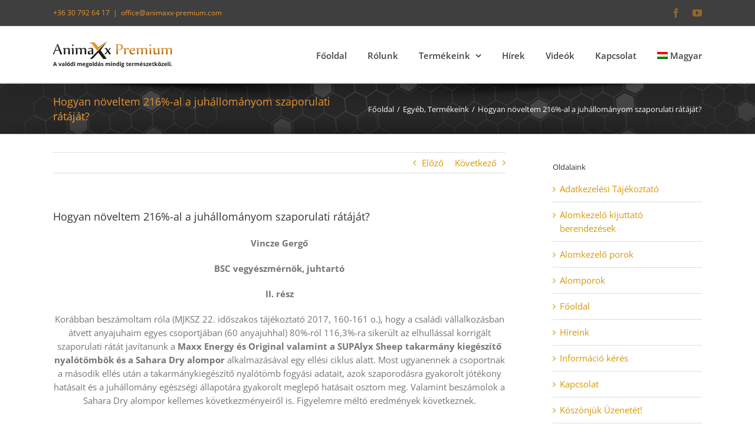

--- FILE ---
content_type: text/html; charset=UTF-8
request_url: https://animaxx-premium.com/hogyan-noveltem-216-al-a-juhallomanyom-szaporulati-ratajat/
body_size: 22233
content:
<!DOCTYPE html>
<html class="avada-html-layout-wide avada-html-header-position-top" lang="hu-HU" prefix="og: http://ogp.me/ns# fb: http://ogp.me/ns/fb#">
<head>
	<meta http-equiv="X-UA-Compatible" content="IE=edge" />
	<meta http-equiv="Content-Type" content="text/html; charset=utf-8"/>
	<meta name="viewport" content="width=device-width, initial-scale=1" />
	<meta name='robots' content='index, follow, max-image-preview:large, max-snippet:-1, max-video-preview:-1' />
<link rel="alternate" hreflang="hu-hu" href="https://animaxx-premium.com/hogyan-noveltem-216-al-a-juhallomanyom-szaporulati-ratajat/" />
<link rel="alternate" hreflang="x-default" href="https://animaxx-premium.com/hogyan-noveltem-216-al-a-juhallomanyom-szaporulati-ratajat/" />

	<!-- This site is optimized with the Yoast SEO plugin v20.1 - https://yoast.com/wordpress/plugins/seo/ -->
	<title>Animaxx-Premium - Hogyan növeltem 216%-al a juhállományom szaporulati rátáját? - Nyalótömbök és alomporok</title>
	<meta name="description" content="Így értem el a juhállományomnál 216%-al szaporulati rátát, 90%-os termelékenység növekedést és légy, rovar, külső parazita és szagmentes állattartást." />
	<link rel="canonical" href="https://animaxx-premium.com/hogyan-noveltem-216-al-a-juhallomanyom-szaporulati-ratajat/" />
	<meta property="og:locale" content="hu_HU" />
	<meta property="og:type" content="article" />
	<meta property="og:title" content="Animaxx-Premium - Hogyan növeltem 216%-al a juhállományom szaporulati rátáját? - Nyalótömbök és alomporok" />
	<meta property="og:description" content="Így értem el a juhállományomnál 216%-al szaporulati rátát, 90%-os termelékenység növekedést és légy, rovar, külső parazita és szagmentes állattartást." />
	<meta property="og:url" content="https://animaxx-premium.com/hogyan-noveltem-216-al-a-juhallomanyom-szaporulati-ratajat/" />
	<meta property="og:site_name" content="Animaxx-Premium" />
	<meta property="article:published_time" content="2018-08-15T11:49:44+00:00" />
	<meta property="article:modified_time" content="2019-06-12T09:13:35+00:00" />
	<meta property="og:image" content="https://animaxx-premium.com/wp-content/uploads/2018/08/takarmanykiegeszito-nyalotomb-juhoknak.jpg" />
	<meta property="og:image:width" content="832" />
	<meta property="og:image:height" content="452" />
	<meta property="og:image:type" content="image/jpeg" />
	<meta name="author" content="ErhardtR" />
	<meta name="twitter:card" content="summary_large_image" />
	<script type="application/ld+json" class="yoast-schema-graph">{"@context":"https://schema.org","@graph":[{"@type":"WebPage","@id":"https://animaxx-premium.com/hogyan-noveltem-216-al-a-juhallomanyom-szaporulati-ratajat/","url":"https://animaxx-premium.com/hogyan-noveltem-216-al-a-juhallomanyom-szaporulati-ratajat/","name":"Animaxx-Premium - Hogyan növeltem 216%-al a juhállományom szaporulati rátáját? - Nyalótömbök és alomporok","isPartOf":{"@id":"https://animaxx-premium.com/#website"},"primaryImageOfPage":{"@id":"https://animaxx-premium.com/hogyan-noveltem-216-al-a-juhallomanyom-szaporulati-ratajat/#primaryimage"},"image":{"@id":"https://animaxx-premium.com/hogyan-noveltem-216-al-a-juhallomanyom-szaporulati-ratajat/#primaryimage"},"thumbnailUrl":"https://animaxx-premium.com/wp-content/uploads/2018/08/takarmanykiegeszito-nyalotomb-juhoknak.jpg","datePublished":"2018-08-15T11:49:44+00:00","dateModified":"2019-06-12T09:13:35+00:00","author":{"@id":"https://animaxx-premium.com/#/schema/person/f9d0a9b287e89793f25198c19586b64c"},"description":"Így értem el a juhállományomnál 216%-al szaporulati rátát, 90%-os termelékenység növekedést és légy, rovar, külső parazita és szagmentes állattartást.","breadcrumb":{"@id":"https://animaxx-premium.com/hogyan-noveltem-216-al-a-juhallomanyom-szaporulati-ratajat/#breadcrumb"},"inLanguage":"hu","potentialAction":[{"@type":"ReadAction","target":["https://animaxx-premium.com/hogyan-noveltem-216-al-a-juhallomanyom-szaporulati-ratajat/"]}]},{"@type":"ImageObject","inLanguage":"hu","@id":"https://animaxx-premium.com/hogyan-noveltem-216-al-a-juhallomanyom-szaporulati-ratajat/#primaryimage","url":"https://animaxx-premium.com/wp-content/uploads/2018/08/takarmanykiegeszito-nyalotomb-juhoknak.jpg","contentUrl":"https://animaxx-premium.com/wp-content/uploads/2018/08/takarmanykiegeszito-nyalotomb-juhoknak.jpg","width":832,"height":452},{"@type":"BreadcrumbList","@id":"https://animaxx-premium.com/hogyan-noveltem-216-al-a-juhallomanyom-szaporulati-ratajat/#breadcrumb","itemListElement":[{"@type":"ListItem","position":1,"name":"Home","item":"https://animaxx-premium.com/"},{"@type":"ListItem","position":2,"name":"Híreink","item":"https://animaxx-premium.com/hireink/"},{"@type":"ListItem","position":3,"name":"Hogyan növeltem 216%-al a juhállományom szaporulati rátáját?"}]},{"@type":"WebSite","@id":"https://animaxx-premium.com/#website","url":"https://animaxx-premium.com/","name":"Animaxx-Premium","description":"Magas energia-, mikroelem-, nyomelem- és vitamintartalmú nyalótömbök","potentialAction":[{"@type":"SearchAction","target":{"@type":"EntryPoint","urlTemplate":"https://animaxx-premium.com/?s={search_term_string}"},"query-input":"required name=search_term_string"}],"inLanguage":"hu"},{"@type":"Person","@id":"https://animaxx-premium.com/#/schema/person/f9d0a9b287e89793f25198c19586b64c","name":"ErhardtR","image":{"@type":"ImageObject","inLanguage":"hu","@id":"https://animaxx-premium.com/#/schema/person/image/","url":"https://secure.gravatar.com/avatar/2daefc791b7b4c6af183117f42daa1f6?s=96&d=mm&r=g","contentUrl":"https://secure.gravatar.com/avatar/2daefc791b7b4c6af183117f42daa1f6?s=96&d=mm&r=g","caption":"ErhardtR"}}]}</script>
	<!-- / Yoast SEO plugin. -->


<link rel="alternate" type="application/rss+xml" title="Animaxx-Premium &raquo; hírcsatorna" href="https://animaxx-premium.com/feed/" />
<link rel="alternate" type="application/rss+xml" title="Animaxx-Premium &raquo; hozzászólás hírcsatorna" href="https://animaxx-premium.com/comments/feed/" />
					<link rel="shortcut icon" href="https://animaxx-premium.com/wp-content/uploads/2021/12/android-icon-36x36-1.png" type="image/x-icon" />
		
					<!-- Apple Touch Icon -->
			<link rel="apple-touch-icon" sizes="180x180" href="https://animaxx-premium.com/wp-content/uploads/2021/12/apple-icon-180x180-1.png">
		
					<!-- Android Icon -->
			<link rel="icon" sizes="192x192" href="https://animaxx-premium.com/wp-content/uploads/2021/12/apple-icon-120x120-1.png">
		
					<!-- MS Edge Icon -->
			<meta name="msapplication-TileImage" content="https://animaxx-premium.com/wp-content/uploads/2021/12/apple-icon-152x152-1.png">
				
		<meta property="og:title" content="Hogyan növeltem 216%-al a juhállományom szaporulati rátáját?"/>
		<meta property="og:type" content="article"/>
		<meta property="og:url" content="https://animaxx-premium.com/hogyan-noveltem-216-al-a-juhallomanyom-szaporulati-ratajat/"/>
		<meta property="og:site_name" content="Animaxx-Premium"/>
		<meta property="og:description" content="Vincze Gergő
BSC vegyészmérnök, juhtartó
II. rész
Korábban beszámoltam róla (MJKSZ 22. időszakos tájékoztató 2017, 160-161 o.), hogy a családi vállalkozásban átvett anyajuhaim egyes csoportjában (60 anyajuhhal) 80%-ról 116,3%-ra sikerült az elhullással korrigált szaporulati rátát javítanunk a Maxx Energy és Original valamint a SUPAlyx Sheep takarmány kiegészítő nyalótömbök és a"/>

									<meta property="og:image" content="https://animaxx-premium.com/wp-content/uploads/2018/08/takarmanykiegeszito-nyalotomb-juhoknak.jpg"/>
							<link rel='stylesheet' id='wpml-legacy-dropdown-click-0-css' href='//animaxx-premium.com/wp-content/plugins/sitepress-multilingual-cms/templates/language-switchers/legacy-dropdown-click/style.min.css' type='text/css' media='all' />
<style id='wpml-legacy-dropdown-click-0-inline-css' type='text/css'>
.wpml-ls-statics-shortcode_actions{background-color:#eeeeee;}.wpml-ls-statics-shortcode_actions, .wpml-ls-statics-shortcode_actions .wpml-ls-sub-menu, .wpml-ls-statics-shortcode_actions a {border-color:#cdcdcd;}.wpml-ls-statics-shortcode_actions a {color:#444444;background-color:#ffffff;}.wpml-ls-statics-shortcode_actions a:hover,.wpml-ls-statics-shortcode_actions a:focus {color:#000000;background-color:#eeeeee;}.wpml-ls-statics-shortcode_actions .wpml-ls-current-language>a {color:#444444;background-color:#ffffff;}.wpml-ls-statics-shortcode_actions .wpml-ls-current-language:hover>a, .wpml-ls-statics-shortcode_actions .wpml-ls-current-language>a:focus {color:#000000;background-color:#eeeeee;}
</style>
<link rel='stylesheet' id='wpml-menu-item-0-css' href='//animaxx-premium.com/wp-content/plugins/sitepress-multilingual-cms/templates/language-switchers/menu-item/style.min.css' type='text/css' media='all' />
<link rel='stylesheet' id='child-style-css' href='https://animaxx-premium.com/wp-content/themes/AnimaXx/style.css' type='text/css' media='all' />
<link rel='stylesheet' id='moove_gdpr_frontend-css' href='https://animaxx-premium.com/wp-content/plugins/gdpr-cookie-compliance/dist/styles/gdpr-main.css' type='text/css' media='all' />
<style id='moove_gdpr_frontend-inline-css' type='text/css'>
#moove_gdpr_cookie_modal,#moove_gdpr_cookie_info_bar,.gdpr_cookie_settings_shortcode_content{font-family:Nunito,sans-serif}#moove_gdpr_save_popup_settings_button{background-color:#373737;color:#fff}#moove_gdpr_save_popup_settings_button:hover{background-color:#000}#moove_gdpr_cookie_info_bar .moove-gdpr-info-bar-container .moove-gdpr-info-bar-content a.mgbutton,#moove_gdpr_cookie_info_bar .moove-gdpr-info-bar-container .moove-gdpr-info-bar-content button.mgbutton{background-color:#0C4DA2}#moove_gdpr_cookie_modal .moove-gdpr-modal-content .moove-gdpr-modal-footer-content .moove-gdpr-button-holder a.mgbutton,#moove_gdpr_cookie_modal .moove-gdpr-modal-content .moove-gdpr-modal-footer-content .moove-gdpr-button-holder button.mgbutton,.gdpr_cookie_settings_shortcode_content .gdpr-shr-button.button-green{background-color:#0C4DA2;border-color:#0C4DA2}#moove_gdpr_cookie_modal .moove-gdpr-modal-content .moove-gdpr-modal-footer-content .moove-gdpr-button-holder a.mgbutton:hover,#moove_gdpr_cookie_modal .moove-gdpr-modal-content .moove-gdpr-modal-footer-content .moove-gdpr-button-holder button.mgbutton:hover,.gdpr_cookie_settings_shortcode_content .gdpr-shr-button.button-green:hover{background-color:#fff;color:#0C4DA2}#moove_gdpr_cookie_modal .moove-gdpr-modal-content .moove-gdpr-modal-close i,#moove_gdpr_cookie_modal .moove-gdpr-modal-content .moove-gdpr-modal-close span.gdpr-icon{background-color:#0C4DA2;border:1px solid #0C4DA2}#moove_gdpr_cookie_info_bar span.change-settings-button.focus-g,#moove_gdpr_cookie_info_bar span.change-settings-button:focus{-webkit-box-shadow:0 0 1px 3px #0C4DA2;-moz-box-shadow:0 0 1px 3px #0C4DA2;box-shadow:0 0 1px 3px #0C4DA2}#moove_gdpr_cookie_modal .moove-gdpr-modal-content .moove-gdpr-modal-close i:hover,#moove_gdpr_cookie_modal .moove-gdpr-modal-content .moove-gdpr-modal-close span.gdpr-icon:hover,#moove_gdpr_cookie_info_bar span[data-href]>u.change-settings-button{color:#0C4DA2}#moove_gdpr_cookie_modal .moove-gdpr-modal-content .moove-gdpr-modal-left-content #moove-gdpr-menu li.menu-item-selected a span.gdpr-icon,#moove_gdpr_cookie_modal .moove-gdpr-modal-content .moove-gdpr-modal-left-content #moove-gdpr-menu li.menu-item-selected button span.gdpr-icon{color:inherit}#moove_gdpr_cookie_modal .moove-gdpr-modal-content .moove-gdpr-modal-left-content #moove-gdpr-menu li a span.gdpr-icon,#moove_gdpr_cookie_modal .moove-gdpr-modal-content .moove-gdpr-modal-left-content #moove-gdpr-menu li button span.gdpr-icon{color:inherit}#moove_gdpr_cookie_modal .gdpr-acc-link{line-height:0;font-size:0;color:transparent;position:absolute}#moove_gdpr_cookie_modal .moove-gdpr-modal-content .moove-gdpr-modal-close:hover i,#moove_gdpr_cookie_modal .moove-gdpr-modal-content .moove-gdpr-modal-left-content #moove-gdpr-menu li a,#moove_gdpr_cookie_modal .moove-gdpr-modal-content .moove-gdpr-modal-left-content #moove-gdpr-menu li button,#moove_gdpr_cookie_modal .moove-gdpr-modal-content .moove-gdpr-modal-left-content #moove-gdpr-menu li button i,#moove_gdpr_cookie_modal .moove-gdpr-modal-content .moove-gdpr-modal-left-content #moove-gdpr-menu li a i,#moove_gdpr_cookie_modal .moove-gdpr-modal-content .moove-gdpr-tab-main .moove-gdpr-tab-main-content a:hover,#moove_gdpr_cookie_info_bar.moove-gdpr-dark-scheme .moove-gdpr-info-bar-container .moove-gdpr-info-bar-content a.mgbutton:hover,#moove_gdpr_cookie_info_bar.moove-gdpr-dark-scheme .moove-gdpr-info-bar-container .moove-gdpr-info-bar-content button.mgbutton:hover,#moove_gdpr_cookie_info_bar.moove-gdpr-dark-scheme .moove-gdpr-info-bar-container .moove-gdpr-info-bar-content a:hover,#moove_gdpr_cookie_info_bar.moove-gdpr-dark-scheme .moove-gdpr-info-bar-container .moove-gdpr-info-bar-content button:hover,#moove_gdpr_cookie_info_bar.moove-gdpr-dark-scheme .moove-gdpr-info-bar-container .moove-gdpr-info-bar-content span.change-settings-button:hover,#moove_gdpr_cookie_info_bar.moove-gdpr-dark-scheme .moove-gdpr-info-bar-container .moove-gdpr-info-bar-content u.change-settings-button:hover,#moove_gdpr_cookie_info_bar span[data-href]>u.change-settings-button,#moove_gdpr_cookie_info_bar.moove-gdpr-dark-scheme .moove-gdpr-info-bar-container .moove-gdpr-info-bar-content a.mgbutton.focus-g,#moove_gdpr_cookie_info_bar.moove-gdpr-dark-scheme .moove-gdpr-info-bar-container .moove-gdpr-info-bar-content button.mgbutton.focus-g,#moove_gdpr_cookie_info_bar.moove-gdpr-dark-scheme .moove-gdpr-info-bar-container .moove-gdpr-info-bar-content a.focus-g,#moove_gdpr_cookie_info_bar.moove-gdpr-dark-scheme .moove-gdpr-info-bar-container .moove-gdpr-info-bar-content button.focus-g,#moove_gdpr_cookie_info_bar.moove-gdpr-dark-scheme .moove-gdpr-info-bar-container .moove-gdpr-info-bar-content a.mgbutton:focus,#moove_gdpr_cookie_info_bar.moove-gdpr-dark-scheme .moove-gdpr-info-bar-container .moove-gdpr-info-bar-content button.mgbutton:focus,#moove_gdpr_cookie_info_bar.moove-gdpr-dark-scheme .moove-gdpr-info-bar-container .moove-gdpr-info-bar-content a:focus,#moove_gdpr_cookie_info_bar.moove-gdpr-dark-scheme .moove-gdpr-info-bar-container .moove-gdpr-info-bar-content button:focus,#moove_gdpr_cookie_info_bar.moove-gdpr-dark-scheme .moove-gdpr-info-bar-container .moove-gdpr-info-bar-content span.change-settings-button.focus-g,span.change-settings-button:focus,#moove_gdpr_cookie_info_bar.moove-gdpr-dark-scheme .moove-gdpr-info-bar-container .moove-gdpr-info-bar-content u.change-settings-button.focus-g,#moove_gdpr_cookie_info_bar.moove-gdpr-dark-scheme .moove-gdpr-info-bar-container .moove-gdpr-info-bar-content u.change-settings-button:focus{color:#0C4DA2}#moove_gdpr_cookie_modal.gdpr_lightbox-hide{display:none}
</style>
<link rel='stylesheet' id='fusion-dynamic-css-css' href='https://animaxx-premium.com/wp-content/uploads/fusion-styles/c28859e62368d880c0390fc008009b41.min.css' type='text/css' media='all' />
<script type='text/javascript' src='//animaxx-premium.com/wp-content/plugins/sitepress-multilingual-cms/templates/language-switchers/legacy-dropdown-click/script.min.js' id='wpml-legacy-dropdown-click-0-js'></script>
<script type='text/javascript' id='wpml-browser-redirect-js-extra'>
/* <![CDATA[ */
var wpml_browser_redirect_params = {"pageLanguage":"hu","languageUrls":{"hu_hu":"https:\/\/animaxx-premium.com\/hogyan-noveltem-216-al-a-juhallomanyom-szaporulati-ratajat\/","hu":"https:\/\/animaxx-premium.com\/hogyan-noveltem-216-al-a-juhallomanyom-szaporulati-ratajat\/"},"cookie":{"name":"_icl_visitor_lang_js","domain":"animaxx-premium.com","path":"\/","expiration":24}};
/* ]]> */
</script>
<script type='text/javascript' src='https://animaxx-premium.com/wp-content/plugins/sitepress-multilingual-cms/dist/js/browser-redirect/app.js' id='wpml-browser-redirect-js'></script>
<link rel="https://api.w.org/" href="https://animaxx-premium.com/wp-json/" /><link rel="alternate" type="application/json" href="https://animaxx-premium.com/wp-json/wp/v2/posts/1127" /><link rel='shortlink' href='https://animaxx-premium.com/?p=1127' />
<link rel="alternate" type="application/json+oembed" href="https://animaxx-premium.com/wp-json/oembed/1.0/embed?url=https%3A%2F%2Fanimaxx-premium.com%2Fhogyan-noveltem-216-al-a-juhallomanyom-szaporulati-ratajat%2F" />
<link rel="alternate" type="text/xml+oembed" href="https://animaxx-premium.com/wp-json/oembed/1.0/embed?url=https%3A%2F%2Fanimaxx-premium.com%2Fhogyan-noveltem-216-al-a-juhallomanyom-szaporulati-ratajat%2F&#038;format=xml" />
<meta name="generator" content="WPML ver:4.5.14 stt:1,23;" />
<style type="text/css" id="css-fb-visibility">@media screen and (max-width: 640px){.fusion-no-small-visibility{display:none !important;}body .sm-text-align-center{text-align:center !important;}body .sm-text-align-left{text-align:left !important;}body .sm-text-align-right{text-align:right !important;}body .sm-flex-align-center{justify-content:center !important;}body .sm-flex-align-flex-start{justify-content:flex-start !important;}body .sm-flex-align-flex-end{justify-content:flex-end !important;}body .sm-mx-auto{margin-left:auto !important;margin-right:auto !important;}body .sm-ml-auto{margin-left:auto !important;}body .sm-mr-auto{margin-right:auto !important;}body .fusion-absolute-position-small{position:absolute;top:auto;width:100%;}.awb-sticky.awb-sticky-small{ position: sticky; top: var(--awb-sticky-offset,0); }}@media screen and (min-width: 641px) and (max-width: 800px){.fusion-no-medium-visibility{display:none !important;}body .md-text-align-center{text-align:center !important;}body .md-text-align-left{text-align:left !important;}body .md-text-align-right{text-align:right !important;}body .md-flex-align-center{justify-content:center !important;}body .md-flex-align-flex-start{justify-content:flex-start !important;}body .md-flex-align-flex-end{justify-content:flex-end !important;}body .md-mx-auto{margin-left:auto !important;margin-right:auto !important;}body .md-ml-auto{margin-left:auto !important;}body .md-mr-auto{margin-right:auto !important;}body .fusion-absolute-position-medium{position:absolute;top:auto;width:100%;}.awb-sticky.awb-sticky-medium{ position: sticky; top: var(--awb-sticky-offset,0); }}@media screen and (min-width: 801px){.fusion-no-large-visibility{display:none !important;}body .lg-text-align-center{text-align:center !important;}body .lg-text-align-left{text-align:left !important;}body .lg-text-align-right{text-align:right !important;}body .lg-flex-align-center{justify-content:center !important;}body .lg-flex-align-flex-start{justify-content:flex-start !important;}body .lg-flex-align-flex-end{justify-content:flex-end !important;}body .lg-mx-auto{margin-left:auto !important;margin-right:auto !important;}body .lg-ml-auto{margin-left:auto !important;}body .lg-mr-auto{margin-right:auto !important;}body .fusion-absolute-position-large{position:absolute;top:auto;width:100%;}.awb-sticky.awb-sticky-large{ position: sticky; top: var(--awb-sticky-offset,0); }}</style><meta name="generator" content="Powered by Slider Revolution 6.6.11 - responsive, Mobile-Friendly Slider Plugin for WordPress with comfortable drag and drop interface." />
<script>function setREVStartSize(e){
			//window.requestAnimationFrame(function() {
				window.RSIW = window.RSIW===undefined ? window.innerWidth : window.RSIW;
				window.RSIH = window.RSIH===undefined ? window.innerHeight : window.RSIH;
				try {
					var pw = document.getElementById(e.c).parentNode.offsetWidth,
						newh;
					pw = pw===0 || isNaN(pw) || (e.l=="fullwidth" || e.layout=="fullwidth") ? window.RSIW : pw;
					e.tabw = e.tabw===undefined ? 0 : parseInt(e.tabw);
					e.thumbw = e.thumbw===undefined ? 0 : parseInt(e.thumbw);
					e.tabh = e.tabh===undefined ? 0 : parseInt(e.tabh);
					e.thumbh = e.thumbh===undefined ? 0 : parseInt(e.thumbh);
					e.tabhide = e.tabhide===undefined ? 0 : parseInt(e.tabhide);
					e.thumbhide = e.thumbhide===undefined ? 0 : parseInt(e.thumbhide);
					e.mh = e.mh===undefined || e.mh=="" || e.mh==="auto" ? 0 : parseInt(e.mh,0);
					if(e.layout==="fullscreen" || e.l==="fullscreen")
						newh = Math.max(e.mh,window.RSIH);
					else{
						e.gw = Array.isArray(e.gw) ? e.gw : [e.gw];
						for (var i in e.rl) if (e.gw[i]===undefined || e.gw[i]===0) e.gw[i] = e.gw[i-1];
						e.gh = e.el===undefined || e.el==="" || (Array.isArray(e.el) && e.el.length==0)? e.gh : e.el;
						e.gh = Array.isArray(e.gh) ? e.gh : [e.gh];
						for (var i in e.rl) if (e.gh[i]===undefined || e.gh[i]===0) e.gh[i] = e.gh[i-1];
											
						var nl = new Array(e.rl.length),
							ix = 0,
							sl;
						e.tabw = e.tabhide>=pw ? 0 : e.tabw;
						e.thumbw = e.thumbhide>=pw ? 0 : e.thumbw;
						e.tabh = e.tabhide>=pw ? 0 : e.tabh;
						e.thumbh = e.thumbhide>=pw ? 0 : e.thumbh;
						for (var i in e.rl) nl[i] = e.rl[i]<window.RSIW ? 0 : e.rl[i];
						sl = nl[0];
						for (var i in nl) if (sl>nl[i] && nl[i]>0) { sl = nl[i]; ix=i;}
						var m = pw>(e.gw[ix]+e.tabw+e.thumbw) ? 1 : (pw-(e.tabw+e.thumbw)) / (e.gw[ix]);
						newh =  (e.gh[ix] * m) + (e.tabh + e.thumbh);
					}
					var el = document.getElementById(e.c);
					if (el!==null && el) el.style.height = newh+"px";
					el = document.getElementById(e.c+"_wrapper");
					if (el!==null && el) {
						el.style.height = newh+"px";
						el.style.display = "block";
					}
				} catch(e){
					console.log("Failure at Presize of Slider:" + e)
				}
			//});
		  };</script>
		<script type="text/javascript">
			var doc = document.documentElement;
			doc.setAttribute( 'data-useragent', navigator.userAgent );
		</script>
		
	<!-- Hotjar Tracking Code for https://animaxx-premium.com/ -->
<script>
    (function(h,o,t,j,a,r){
        h.hj=h.hj||function(){(h.hj.q=h.hj.q||[]).push(arguments)};
        h._hjSettings={hjid:958756,hjsv:6};
        a=o.getElementsByTagName('head')[0];
        r=o.createElement('script');r.async=1;
        r.src=t+h._hjSettings.hjid+j+h._hjSettings.hjsv;
        a.appendChild(r);
    })(window,document,'https://static.hotjar.com/c/hotjar-','.js?sv=');
</script></head>

<body data-rsssl=1 class="post-template-default single single-post postid-1127 single-format-standard has-sidebar fusion-image-hovers fusion-pagination-sizing fusion-button_type-flat fusion-button_span-no fusion-button_gradient-linear avada-image-rollover-circle-yes avada-image-rollover-yes avada-image-rollover-direction-left fusion-has-button-gradient fusion-body ltr fusion-sticky-header no-tablet-sticky-header no-mobile-sticky-header no-mobile-slidingbar avada-has-rev-slider-styles fusion-disable-outline fusion-sub-menu-fade mobile-logo-pos-left layout-wide-mode avada-has-boxed-modal-shadow-none layout-scroll-offset-full avada-has-zero-margin-offset-top fusion-top-header menu-text-align-left mobile-menu-design-classic fusion-show-pagination-text fusion-header-layout-v3 avada-responsive avada-footer-fx-none avada-menu-highlight-style-bar fusion-search-form-classic fusion-main-menu-search-overlay fusion-avatar-square avada-sticky-shrinkage avada-dropdown-styles avada-blog-layout-medium avada-blog-archive-layout-large avada-header-shadow-yes avada-menu-icon-position-left avada-has-megamenu-shadow avada-has-mainmenu-dropdown-divider avada-has-pagetitle-bg-full avada-has-breadcrumb-mobile-hidden avada-has-titlebar-bar_and_content avada-has-pagination-padding avada-flyout-menu-direction-fade avada-ec-views-v1" data-awb-post-id="1127">
		<a class="skip-link screen-reader-text" href="#content">Kihagyás</a>

	<div id="boxed-wrapper">
		
		<div id="wrapper" class="fusion-wrapper">
			<div id="home" style="position:relative;top:-1px;"></div>
							
					
			<header class="fusion-header-wrapper fusion-header-shadow">
				<div class="fusion-header-v3 fusion-logo-alignment fusion-logo-left fusion-sticky-menu- fusion-sticky-logo- fusion-mobile-logo-  fusion-mobile-menu-design-classic">
					
<div class="fusion-secondary-header">
	<div class="fusion-row">
					<div class="fusion-alignleft">
				<div class="fusion-contact-info"><span class="fusion-contact-info-phone-number">+36 30 792 64 17</span><span class="fusion-header-separator">|</span><span class="fusion-contact-info-email-address"><a href="mailto:of&#102;i&#99;&#101;&#64;&#97;&#110;i&#109;&#97;&#120;x&#45;&#112;&#114;&#101;&#109;i&#117;&#109;.c&#111;&#109;">of&#102;i&#99;&#101;&#64;&#97;&#110;i&#109;&#97;&#120;x&#45;&#112;&#114;&#101;&#109;i&#117;&#109;.c&#111;&#109;</a></span></div>			</div>
							<div class="fusion-alignright">
				<div class="fusion-social-links-header"><div class="fusion-social-networks"><div class="fusion-social-networks-wrapper"><a  class="fusion-social-network-icon fusion-tooltip fusion-facebook awb-icon-facebook" style data-placement="bottom" data-title="Facebook" data-toggle="tooltip" title="Facebook" href="https://www.facebook.com/animaxxpremium/" target="_blank" rel="noreferrer"><span class="screen-reader-text">Facebook</span></a><a  class="fusion-social-network-icon fusion-tooltip fusion-youtube awb-icon-youtube" style data-placement="bottom" data-title="YouTube" data-toggle="tooltip" title="YouTube" href="https://www.youtube.com/channel/UCeOUsIX95YBA-sm-Y_7r3kg" target="_blank" rel="noopener noreferrer"><span class="screen-reader-text">YouTube</span></a></div></div></div>			</div>
			</div>
</div>
<div class="fusion-header-sticky-height"></div>
<div class="fusion-header">
	<div class="fusion-row">
					<div class="fusion-logo" data-margin-top="25px" data-margin-bottom="25px" data-margin-left="0px" data-margin-right="0px">
			<a class="fusion-logo-link"  href="https://animaxx-premium.com/" >

						<!-- standard logo -->
			<img src="https://animaxx-premium.com/wp-content/uploads/2021/12/animax_logo_header2.png" srcset="https://animaxx-premium.com/wp-content/uploads/2021/12/animax_logo_header2.png 1x" width="202" height="45" alt="Animaxx-Premium Logo" data-retina_logo_url="" class="fusion-standard-logo" />

			
					</a>
		</div>		<nav class="fusion-main-menu" aria-label="Main Menu"><div class="fusion-overlay-search">		<form role="search" class="searchform fusion-search-form  fusion-search-form-classic" method="get" action="https://animaxx-premium.com/">
			<div class="fusion-search-form-content">

				
				<div class="fusion-search-field search-field">
					<label><span class="screen-reader-text">Keresés...</span>
													<input type="search" value="" name="s" class="s" placeholder="Keresés..." required aria-required="true" aria-label="Keresés..."/>
											</label>
				</div>
				<div class="fusion-search-button search-button">
					<input type="submit" class="fusion-search-submit searchsubmit" aria-label="Keresés" value="&#xf002;" />
									</div>

				
			</div>


			
		</form>
		<div class="fusion-search-spacer"></div><a href="#" role="button" aria-label="Close Search" class="fusion-close-search"></a></div><ul id="menu-magyar" class="fusion-menu"><li  id="menu-item-203"  class="menu-item menu-item-type-post_type menu-item-object-page menu-item-home menu-item-203"  data-item-id="203"><a  href="https://animaxx-premium.com/" class="fusion-bar-highlight"><span class="menu-text">Főoldal</span></a></li><li  id="menu-item-204"  class="menu-item menu-item-type-post_type menu-item-object-page menu-item-204"  data-item-id="204"><a  href="https://animaxx-premium.com/rolunk/" class="fusion-bar-highlight"><span class="menu-text">Rólunk</span></a></li><li  id="menu-item-208"  class="menu-item menu-item-type-custom menu-item-object-custom menu-item-has-children menu-item-208 fusion-dropdown-menu"  data-item-id="208"><a  href="https://animaxx-premium.com/termekeink/" class="fusion-bar-highlight"><span class="menu-text">Termékeink</span> <span class="fusion-caret"><i class="fusion-dropdown-indicator" aria-hidden="true"></i></span></a><ul class="sub-menu"><li  id="menu-item-434"  class="menu-item menu-item-type-custom menu-item-object-custom menu-item-434 fusion-dropdown-submenu" ><a  href="https://animaxx-premium.com/termekeink-szarvasmarhaknak/" class="fusion-bar-highlight"><span><span class="fusion-megamenu-icon"><i class="glyphicon animaxx-cow-silhouette" aria-hidden="true"></i></span>Szarvasmarha</span></a></li><li  id="menu-item-435"  class="menu-item menu-item-type-custom menu-item-object-custom menu-item-435 fusion-dropdown-submenu" ><a  href="https://animaxx-premium.com/termekeink-juhoknak/" class="fusion-bar-highlight"><span><span class="fusion-megamenu-icon"><i class="glyphicon animaxx-sheep" aria-hidden="true"></i></span>Juh és kecske</span></a></li><li  id="menu-item-585"  class="menu-item menu-item-type-custom menu-item-object-custom menu-item-585 fusion-dropdown-submenu" ><a  href="https://animaxx-premium.com/termekeink-lovaknak/" class="fusion-bar-highlight"><span><span class="fusion-megamenu-icon"><i class="glyphicon animaxx-horse-raising-one-foot-silhouette" aria-hidden="true"></i></span>Ló</span></a></li><li  id="menu-item-1272"  class="menu-item menu-item-type-custom menu-item-object-custom menu-item-1272 fusion-dropdown-submenu" ><a  href="https://animaxx-premium.com/alomporok/" class="fusion-bar-highlight"><span><span class="fusion-megamenu-icon"><i class="glyphicon animaxx-chicken" aria-hidden="true"></i></span>Baromfi</span></a></li><li  id="menu-item-1276"  class="menu-item menu-item-type-custom menu-item-object-custom menu-item-1276 fusion-dropdown-submenu" ><a  href="https://animaxx-premium.com/alomporok/" class="fusion-bar-highlight"><span><span class="fusion-megamenu-icon"><i class="glyphicon animaxx-pig" aria-hidden="true"></i></span>Sertés</span></a></li><li  id="menu-item-1277"  class="menu-item menu-item-type-custom menu-item-object-custom menu-item-1277 fusion-dropdown-submenu" ><a  href="https://animaxx-premium.com/alomporok/" class="fusion-bar-highlight"><span><span class="fusion-megamenu-icon"><i class="glyphicon animaxx-rabbit" aria-hidden="true"></i></span>Egyéb állatfajok</span></a></li><li  id="menu-item-1341"  class="menu-item menu-item-type-post_type menu-item-object-page menu-item-1341 fusion-dropdown-submenu" ><a  href="https://animaxx-premium.com/alomporok/" class="fusion-bar-highlight"><span><span class="fusion-megamenu-icon"><i class="glyphicon animaxx-dust" aria-hidden="true"></i></span>Alomkezelő porok</span></a></li><li  id="menu-item-1504"  class="menu-item menu-item-type-post_type menu-item-object-page menu-item-1504 fusion-dropdown-submenu" ><a  href="https://animaxx-premium.com/alomkezelo-kijuttato-berendezesek/" class="fusion-bar-highlight"><span><span class="fusion-megamenu-icon"><i class="glyphicon animaxx-dust-1" aria-hidden="true"></i></span>Alomkezelő kijuttató berendezések</span></a></li></ul></li><li  id="menu-item-1589"  class="menu-item menu-item-type-post_type menu-item-object-page current_page_parent menu-item-1589"  data-item-id="1589"><a  href="https://animaxx-premium.com/hireink/" class="fusion-bar-highlight"><span class="menu-text">Hírek</span></a></li><li  id="menu-item-1531"  class="menu-item menu-item-type-post_type menu-item-object-page menu-item-1531"  data-item-id="1531"><a  href="https://animaxx-premium.com/galeria/" class="fusion-bar-highlight"><span class="menu-text">Videók</span></a></li><li  id="menu-item-206"  class="menu-item menu-item-type-post_type menu-item-object-page menu-item-206"  data-item-id="206"><a  href="https://animaxx-premium.com/kapcsolat/" class="fusion-bar-highlight"><span class="menu-text">Kapcsolat</span></a></li><li  id="menu-item-wpml-ls-11-hu"  class="menu-item wpml-ls-slot-11 wpml-ls-item wpml-ls-item-hu wpml-ls-current-language wpml-ls-menu-item wpml-ls-first-item wpml-ls-last-item menu-item-type-wpml_ls_menu_item menu-item-object-wpml_ls_menu_item menu-item-wpml-ls-11-hu"  data-classes="menu-item" data-item-id="wpml-ls-11-hu"><a  title="Magyar" href="https://animaxx-premium.com/hogyan-noveltem-216-al-a-juhallomanyom-szaporulati-ratajat/" class="fusion-bar-highlight wpml-ls-link"><span class="menu-text"><img
            class="wpml-ls-flag"
            src="https://animaxx-premium.com/wp-content/plugins/sitepress-multilingual-cms/res/flags/hu.png"
            alt=""
            
            
    /><span class="wpml-ls-display">Magyar</span></span></a></li></ul></nav>
<nav class="fusion-mobile-nav-holder fusion-mobile-menu-text-align-left" aria-label="Main Menu Mobile"></nav>

					</div>
</div>
				</div>
				<div class="fusion-clearfix"></div>
			</header>
								
							<div id="sliders-container" class="fusion-slider-visibility">
					</div>
				
					
							
			<section class="avada-page-titlebar-wrapper" aria-label="Oldalcímsor sáv szövege">
	<div class="fusion-page-title-bar fusion-page-title-bar-none fusion-page-title-bar-left">
		<div class="fusion-page-title-row">
			<div class="fusion-page-title-wrapper">
				<div class="fusion-page-title-captions">

																							<h1 class="entry-title">Hogyan növeltem 216%-al a juhállományom szaporulati rátáját?</h1>

											
					
				</div>

															<div class="fusion-page-title-secondary">
							<div class="fusion-breadcrumbs awb-yoast-breadcrumbs"><span class="fusion-breadcrumb-item"><a href="https://animaxx-premium.com" class="fusion-breadcrumb-link"><span >Főoldal</span></a></span><span class="fusion-breadcrumb-sep">/</span><span class="fusion-breadcrumb-item"><a href="https://animaxx-premium.com/category/egyeb/" class="fusion-breadcrumb-link"><span >Egyéb</span></a></span>, <span class="fusion-breadcrumb-item"><a href="https://animaxx-premium.com/category/termekeink/" class="fusion-breadcrumb-link"><span >Termékeink</span></a></span><span class="fusion-breadcrumb-sep">/</span><span class="fusion-breadcrumb-item"><span  class="breadcrumb-leaf">Hogyan növeltem 216%-al a juhállományom szaporulati rátáját?</span></span></div>						</div>
									
			</div>
		</div>
	</div>
</section>

						<main id="main" class="clearfix ">
				<div class="fusion-row" style="">

<section id="content" style="float: left;">
			<div class="single-navigation clearfix">
			<a href="https://animaxx-premium.com/vendegsegben-kasza-sandornal/" rel="prev">Előző</a>			<a href="https://animaxx-premium.com/ezzel-a-technologiaval-160-anyatol-220-baranyom-lett/" rel="next">Következő</a>		</div>
	
					<article id="post-1127" class="post post-1127 type-post status-publish format-standard has-post-thumbnail hentry category-egyeb category-termekeink">
						
									
															<h2 class="entry-title fusion-post-title">Hogyan növeltem 216%-al a juhállományom szaporulati rátáját?</h2>										<div class="post-content">
				<div class="fusion-fullwidth fullwidth-box fusion-builder-row-1 fusion-flex-container nonhundred-percent-fullwidth non-hundred-percent-height-scrolling" style="--awb-border-radius-top-left:0px;--awb-border-radius-top-right:0px;--awb-border-radius-bottom-right:0px;--awb-border-radius-bottom-left:0px;" ><div class="fusion-builder-row fusion-row fusion-flex-align-items-flex-start" style="max-width:calc( 1100px + 0px );margin-left: calc(-0px / 2 );margin-right: calc(-0px / 2 );"><div class="fusion-layout-column fusion_builder_column fusion-builder-column-0 fusion_builder_column_1_1 1_1 fusion-flex-column" style="--awb-bg-size:cover;--awb-width-large:100%;--awb-margin-top-large:0px;--awb-spacing-right-large:0px;--awb-margin-bottom-large:20px;--awb-spacing-left-large:0px;--awb-width-medium:100%;--awb-spacing-right-medium:0px;--awb-spacing-left-medium:0px;--awb-width-small:100%;--awb-spacing-right-small:0px;--awb-spacing-left-small:0px;"><div class="fusion-column-wrapper fusion-flex-justify-content-flex-start fusion-content-layout-column"><div class="fusion-text fusion-text-1"><p style="text-align: center;"><strong>Vincze Gergő</strong></p>
<p style="text-align: center;"><strong>BSC vegyészmérnök, juhtartó</strong></p>
<p style="text-align: center;"><strong>II. rész</strong></p>
<p style="text-align: center;">Korábban beszámoltam róla (MJKSZ 22. időszakos tájékoztató 2017, 160-161 o.), hogy a családi vállalkozásban átvett anyajuhaim egyes csoportjában (60 anyajuhhal) 80%-ról 116,3%-ra sikerült az elhullással korrigált szaporulati rátát javítanunk a <strong>Maxx Energy és Original valamint a SUPAlyx Sheep takarmány kiegészítő nyalótömbök és a Sahara Dry alompor</strong> alkalmazásával egy ellési ciklus alatt. Most ugyanennek a csoportnak a második ellés után a takarmánykiegészítő nyalótömb fogyási adatait, azok szaporodásra gyakorolt jótékony hatásait és a juhállomány egészségi állapotára gyakorolt meglepő hatásait osztom meg. Valamint beszámolok a Sahara Dry alompor kellemes következményeiről is. Figyelemre méltó eredmények következnek.</p>
</div></div></div></div></div><div class="fusion-fullwidth fullwidth-box fusion-builder-row-2 fusion-flex-container nonhundred-percent-fullwidth non-hundred-percent-height-scrolling" style="--awb-border-radius-top-left:0px;--awb-border-radius-top-right:0px;--awb-border-radius-bottom-right:0px;--awb-border-radius-bottom-left:0px;" ><div class="fusion-builder-row fusion-row fusion-flex-align-items-flex-start" style="max-width:calc( 1100px + 0px );margin-left: calc(-0px / 2 );margin-right: calc(-0px / 2 );"><div class="fusion-layout-column fusion_builder_column fusion-builder-column-1 fusion_builder_column_1_1 1_1 fusion-flex-column" style="--awb-bg-size:cover;--awb-width-large:100%;--awb-margin-top-large:0px;--awb-spacing-right-large:0px;--awb-margin-bottom-large:20px;--awb-spacing-left-large:0px;--awb-width-medium:100%;--awb-spacing-right-medium:0px;--awb-spacing-left-medium:0px;--awb-width-small:100%;--awb-spacing-right-small:0px;--awb-spacing-left-small:0px;"><div class="fusion-column-wrapper fusion-flex-justify-content-flex-start fusion-content-layout-column"><div class="fusion-image-element " style="text-align:center;--awb-caption-title-size:var(--h2_typography-font-size);--awb-caption-title-transform:var(--h2_typography-text-transform);--awb-caption-title-line-height:var(--h2_typography-line-height);--awb-caption-title-letter-spacing:var(--h2_typography-letter-spacing);"><span class=" fusion-imageframe imageframe-none imageframe-1 hover-type-none"><img decoding="async" width="600" height="326" alt="Takarmánykiegészítő nyalótömbök juhoknak" title="takarmanykiegeszito-nyalotomb-juhoknak" src="https://animaxx-premium.com/wp-content/uploads/2018/08/takarmanykiegeszito-nyalotomb-juhoknak.jpg" data-orig-src="https://animaxx-premium.com/wp-content/uploads/2018/08/takarmanykiegeszito-nyalotomb-juhoknak-600x326.jpg" class="lazyload img-responsive wp-image-1128" srcset="data:image/svg+xml,%3Csvg%20xmlns%3D%27http%3A%2F%2Fwww.w3.org%2F2000%2Fsvg%27%20width%3D%27832%27%20height%3D%27452%27%20viewBox%3D%270%200%20832%20452%27%3E%3Crect%20width%3D%27832%27%20height%3D%27452%27%20fill-opacity%3D%220%22%2F%3E%3C%2Fsvg%3E" data-srcset="https://animaxx-premium.com/wp-content/uploads/2018/08/takarmanykiegeszito-nyalotomb-juhoknak-200x109.jpg 200w, https://animaxx-premium.com/wp-content/uploads/2018/08/takarmanykiegeszito-nyalotomb-juhoknak-400x217.jpg 400w, https://animaxx-premium.com/wp-content/uploads/2018/08/takarmanykiegeszito-nyalotomb-juhoknak-600x326.jpg 600w, https://animaxx-premium.com/wp-content/uploads/2018/08/takarmanykiegeszito-nyalotomb-juhoknak-800x435.jpg 800w, https://animaxx-premium.com/wp-content/uploads/2018/08/takarmanykiegeszito-nyalotomb-juhoknak.jpg 832w" data-sizes="auto" data-orig-sizes="(max-width: 800px) 100vw, (max-width: 640px) 100vw, 800px" /></span></div><div class="fusion-text fusion-text-2"><p style="text-align: center;">Eredeti állomány (I-es csoport)</p>
</div></div></div></div></div><div class="fusion-fullwidth fullwidth-box fusion-builder-row-3 fusion-flex-container nonhundred-percent-fullwidth non-hundred-percent-height-scrolling" style="--awb-border-radius-top-left:0px;--awb-border-radius-top-right:0px;--awb-border-radius-bottom-right:0px;--awb-border-radius-bottom-left:0px;" ><div class="fusion-builder-row fusion-row fusion-flex-align-items-flex-start" style="max-width:calc( 1100px + 0px );margin-left: calc(-0px / 2 );margin-right: calc(-0px / 2 );"><div class="fusion-layout-column fusion_builder_column fusion-builder-column-2 fusion_builder_column_1_1 1_1 fusion-flex-column" style="--awb-bg-size:cover;--awb-width-large:100%;--awb-margin-top-large:0px;--awb-spacing-right-large:0px;--awb-margin-bottom-large:20px;--awb-spacing-left-large:0px;--awb-width-medium:100%;--awb-spacing-right-medium:0px;--awb-spacing-left-medium:0px;--awb-width-small:100%;--awb-spacing-right-small:0px;--awb-spacing-left-small:0px;"><div class="fusion-column-wrapper fusion-flex-justify-content-flex-start fusion-content-layout-column"><div class="fusion-text fusion-text-3"><h2>Első hónap takarmány kiegészítő nyalótömb fogyasztási adatai</h2>
<p>Az anyák a MaXx Energy nyalótömbből 144 g/anya, MaXx Original nyalótömbből 86,5 g/anya mennyiséget fogyasztottak.</p>
<h2>Második hónap takarmány kiegészítő nyalótömb fogyasztási adatai</h2>
<p>A MaXx Energy-ből nyalótömbből 56,6 g/anya, MaXx Originalból nyalótömbből 42,45 g/anya mennyiségre csökkent a fogyasztás.</p>
<h2>Ellésre felkészítés</h2>
<p>A nyalótömbök kedvezően befolyásolták a szaporulati ráta, a tejhozam és a bárányok immunrendszerének alakulását.</p>
<p>Elléskor <strong>116,3%-os</strong> elhullással korrigált szaporulati rátát kaptunk, ami közel <strong>50%-os szaporulati ráta növekedést</strong> jelentett egy ciklus alatt. Az ellés utáni időszakban a leválasztásig adtam a MaXx Energy nyalótömböt. Ez azért szükséges, mert az ellés után még nem túl jó az étvágya az anyáknak az összeszűkült bendő miatt, de a tejtermelés gyorsan megindul és nő (ketózist el tudtam kerülni). Fontos, hogy bőven legyen jó minőségű tej már a kezdetekor, mert a születő bárányoknak nincs immunrendszere, és a környezeti mikroorganizmusokkal szemben csak a jó minőségű és bőséges anyatej védi meg őket. Ezért a MaXx Energy nyalótömböt állandóan alkalmazom az anyáknál takarmány kiegészítőként, vitamin és ásványianyag forrásként a leválasztásig.</p>
</div><div class="fusion-image-element " style="text-align:center;--awb-caption-title-size:var(--h2_typography-font-size);--awb-caption-title-transform:var(--h2_typography-text-transform);--awb-caption-title-line-height:var(--h2_typography-line-height);--awb-caption-title-letter-spacing:var(--h2_typography-letter-spacing);"><span class=" fusion-imageframe imageframe-none imageframe-2 hover-type-none"><img decoding="async" width="504" height="297" title="Animaxx-nyalotombok-fogyasai-diagram-1" src="https://animaxx-premium.com/wp-content/uploads/2018/08/Animaxx-nyalotombok-fogyasai-diagram-1.jpg" data-orig-src="https://animaxx-premium.com/wp-content/uploads/2018/08/Animaxx-nyalotombok-fogyasai-diagram-1.jpg" alt class="lazyload img-responsive wp-image-1133" srcset="data:image/svg+xml,%3Csvg%20xmlns%3D%27http%3A%2F%2Fwww.w3.org%2F2000%2Fsvg%27%20width%3D%27504%27%20height%3D%27297%27%20viewBox%3D%270%200%20504%20297%27%3E%3Crect%20width%3D%27504%27%20height%3D%27297%27%20fill-opacity%3D%220%22%2F%3E%3C%2Fsvg%3E" data-srcset="https://animaxx-premium.com/wp-content/uploads/2018/08/Animaxx-nyalotombok-fogyasai-diagram-1-200x118.jpg 200w, https://animaxx-premium.com/wp-content/uploads/2018/08/Animaxx-nyalotombok-fogyasai-diagram-1-400x236.jpg 400w, https://animaxx-premium.com/wp-content/uploads/2018/08/Animaxx-nyalotombok-fogyasai-diagram-1.jpg 504w" data-sizes="auto" data-orig-sizes="(max-width: 800px) 100vw, (max-width: 640px) 100vw, 504px" /></span></div></div></div></div></div><div class="fusion-fullwidth fullwidth-box fusion-builder-row-4 fusion-flex-container nonhundred-percent-fullwidth non-hundred-percent-height-scrolling" style="--awb-border-radius-top-left:0px;--awb-border-radius-top-right:0px;--awb-border-radius-bottom-right:0px;--awb-border-radius-bottom-left:0px;" ><div class="fusion-builder-row fusion-row fusion-flex-align-items-flex-start" style="max-width:calc( 1100px + 0px );margin-left: calc(-0px / 2 );margin-right: calc(-0px / 2 );"><div class="fusion-layout-column fusion_builder_column fusion-builder-column-3 fusion_builder_column_1_1 1_1 fusion-flex-column" style="--awb-bg-size:cover;--awb-width-large:100%;--awb-margin-top-large:0px;--awb-spacing-right-large:0px;--awb-margin-bottom-large:20px;--awb-spacing-left-large:0px;--awb-width-medium:100%;--awb-spacing-right-medium:0px;--awb-spacing-left-medium:0px;--awb-width-small:100%;--awb-spacing-right-small:0px;--awb-spacing-left-small:0px;"><div class="fusion-column-wrapper fusion-flex-justify-content-flex-start fusion-content-layout-column"><div class="fusion-text fusion-text-4"><p>Az ábrából az is jól látszik, hogy ahogy közeledtünk az elléshez, az anyák energia szükséglete folyamatosan nőtt. A növekvő vehem miatt, nem tudtak elegendő energiához, vitaminokhoz és ásványi anyagokhoz jutni a takarmányból, amit a takarmányt kiegészítő MaXx Energy nyalótömb felvételével pótoltak.</p>
<h2>A leválasztás után</h2>
<p>A leválasztás után is adtam a takarmánykiegészítőt. Az anyáknak a Supalyx Sheep nyalótömböt tettem ki, a vitamin és ásványi anyagok pótlására Maxx Energy helyett. A Supalyx Sheep-ből 8.3 g/anya/nap is pótolni tudta a szükséges kiegészítéseket ebben az időszakban.</p>
<h2>Felkészülés a vemhesítésre</h2>
<p>A pihentetési időszak után a 60 db anyát 2 háremre szedtem és irányított űzetést alkalmaztam, a kosokat egy bizonyos óra számra hagyva az anyák között. A kosok a fedeztetés alatt szintén kaptak MaXx Energy nyalótömböt az abrak mellet az üzekedés alatt. Az anyáknak vemhesítés előtt 2 héttel és vemhesítés után szintén két hétig adtam Maxx Energy-t a minél magasabb számú pete beérése érdekében és a megtermékenyült peték jó beágyazódása érdekében.</p>
<p>A vemhesség első 4 hónapjában Supalyx Sheep nyalótömböt kaptak az anyák.</p>
<p>A vemhesség utolsó hónapjában és ellés utáni időszakban MaXx Energy-t és Supalyx Sheep-et (4:1 arány–ban) alkalmaztam.</p>
<h2>Az eredmény: döbbenetes szaporulati ráta növekedés</h2>
<p>Ekkor (a technológia alkalmazás kezdetétől ez a második ellési időszak) az elhullással korrigált <strong>szaporulati ráta 173% lett</strong>. Ez az előző elléshez képest szintén közel 50%-os szaporulati ráta javulást jelent. <strong>Az eredeti technológiához képest pedig két ellés után 216%-os növekedést</strong> (80%-ról 173%-ra) értünk el. A csoportban 2 db négyes iker, 4 db hármas iker is született. Az elhullás 13%-os volt, a szokatlan májusi forróságot néhány anyajuh nem tudta átvészelni és korai ellések történtek.</p>
<h2>Meglepő eredmény: belső paraziták elleni védekezés gyógyszerezés nélkül</h2>
<p>Korábban évente minimum két alkalommal, de ahogy szükséges volt, parazita ellenes termékeket használtunk törekedve a hatóanyagok változtatására (pl. hatóanyagok ivermektin, albendazol). Ez a gyakorlat nem volt eredményes, mert nem szűntette meg az okokat, csak a következmények utólagos megszűntetését célozta. Sajnos az egyik parazita sikeres gyérítése a másik parazita fejlődéséhez vezetett és véget nem érő volt a küzdelem. Évente kb. 160.000 Ft költséget jelentett a kezelés. Parazita miatti elhullásunk 15 db (6 %) volt kb. évente.</p>
<p>A MaXx Energy és SUPAlyx Sheep nyalótömbök rendszerszerű, takarmánykiegészítőként történő alkalmazásával az állatok immunrendszere úgy megerősödött, hogy több, mint egy éve már NEM ALKALMAZOK semmilyen parazita ellenes terméket és egészségesek az állataim.</p>
<h2>A bárányok vitalitása javult, a tejhozam drasztikusan emelkedett, termelékenységi mutatóink erőteljes növekedésnek indultak</h2>
<p>MaXx Energy nyalótömb alkalmazása előtt a született bárányok gyakran nem tudtak elkezdeni szopni vagy az anya az iker bárányoknál az egyiket elutasította, mert nem volt elég teje, hogy felnevelje, emiatt gyakran kellett kézből etetni őket, ami sok kézi munkaerőt és időt igényelt.</p>
<p>Ez a MaXx Energy nyalótömbök alkalmazása után megszűnt, mivel a bárányokat leválasztásig tejen tudjuk felnevelni. A született bárányok sokkal elevenebbek és jó kezdeti tömeggel születtek.</p>
</div><div class="fusion-image-element " style="text-align:center;--awb-caption-title-size:var(--h2_typography-font-size);--awb-caption-title-transform:var(--h2_typography-text-transform);--awb-caption-title-line-height:var(--h2_typography-line-height);--awb-caption-title-letter-spacing:var(--h2_typography-letter-spacing);"><span class=" fusion-imageframe imageframe-none imageframe-3 hover-type-none"><img decoding="async" width="600" height="96" title="baranyok-szaporulati-rata-valtozasa" src="https://animaxx-premium.com/wp-content/uploads/2018/08/baranyok-szaporulati-rata-valtozasa-1.jpg" data-orig-src="https://animaxx-premium.com/wp-content/uploads/2018/08/baranyok-szaporulati-rata-valtozasa-1-600x96.jpg" alt class="lazyload img-responsive wp-image-1139" srcset="data:image/svg+xml,%3Csvg%20xmlns%3D%27http%3A%2F%2Fwww.w3.org%2F2000%2Fsvg%27%20width%3D%27948%27%20height%3D%27152%27%20viewBox%3D%270%200%20948%20152%27%3E%3Crect%20width%3D%27948%27%20height%3D%27152%27%20fill-opacity%3D%220%22%2F%3E%3C%2Fsvg%3E" data-srcset="https://animaxx-premium.com/wp-content/uploads/2018/08/baranyok-szaporulati-rata-valtozasa-1-200x32.jpg 200w, https://animaxx-premium.com/wp-content/uploads/2018/08/baranyok-szaporulati-rata-valtozasa-1-400x64.jpg 400w, https://animaxx-premium.com/wp-content/uploads/2018/08/baranyok-szaporulati-rata-valtozasa-1-600x96.jpg 600w, https://animaxx-premium.com/wp-content/uploads/2018/08/baranyok-szaporulati-rata-valtozasa-1-800x128.jpg 800w, https://animaxx-premium.com/wp-content/uploads/2018/08/baranyok-szaporulati-rata-valtozasa-1.jpg 948w" data-sizes="auto" data-orig-sizes="(max-width: 800px) 100vw, (max-width: 640px) 100vw, 800px" /></span></div><div class="fusion-text fusion-text-5"><p style="text-align: center;"><em>A bárányok tömegének alakulása itt látható. Táblázat: bárányok születéskori tömege (kg/db)</em></p>
</div></div></div></div></div><div class="fusion-fullwidth fullwidth-box fusion-builder-row-5 fusion-flex-container nonhundred-percent-fullwidth non-hundred-percent-height-scrolling" style="--awb-border-radius-top-left:0px;--awb-border-radius-top-right:0px;--awb-border-radius-bottom-right:0px;--awb-border-radius-bottom-left:0px;" ><div class="fusion-builder-row fusion-row fusion-flex-align-items-flex-start" style="max-width:calc( 1100px + 0px );margin-left: calc(-0px / 2 );margin-right: calc(-0px / 2 );"><div class="fusion-layout-column fusion_builder_column fusion-builder-column-4 fusion_builder_column_1_1 1_1 fusion-flex-column" style="--awb-bg-size:cover;--awb-width-large:100%;--awb-margin-top-large:0px;--awb-spacing-right-large:0px;--awb-margin-bottom-large:20px;--awb-spacing-left-large:0px;--awb-width-medium:100%;--awb-spacing-right-medium:0px;--awb-spacing-left-medium:0px;--awb-width-small:100%;--awb-spacing-right-small:0px;--awb-spacing-left-small:0px;"><div class="fusion-column-wrapper fusion-flex-justify-content-flex-start fusion-content-layout-column"><div class="fusion-text fusion-text-6"><p><strong>Kontrol:</strong> csak nyalósót kaptak</p>
<p><strong>Kezelt:</strong> nyalósó mellett MaXx Energy, MaXx Original és SUPAlyx Sheep nyalótömböt kaptak rendszer szerűen</p>
<p>Jól látható, hogy a drasztikus ikerellés növekedés valamivel alacsonyabb egyedi tömeget eredményezett, de egy anyára vetítve 80% x 4 kg-ról (átlagos 3,2 kg bárány/anya bárány hozam), 173% x 3,5 kg-ra (6,1 kg bárány/anya bárány hozamra) nőtt a termelékenységünk, ami ugyanannyi idő alatt <strong>90%-os termelékenység növekedést jelent</strong>.</p>
<h2>Összefoglalás</h2>
<p>60 anyát számláló magyar merino anyajuh merino kossal fedezett állományt (I-es csoport) mutatóit viszgáltuk. Kontrol adatnak a korábbi mutatókat vettük. Kezelt adatnak pedig a folyamatos rendszerszerű MaXx Energy, Maxx Original, SUPAlyx Sheep nyalótömbök és Sahara Dry alompor bevezetésének hatását vizsgáltuk. Vizsgáltuk a szaporulati rátákat, problémás ellések alakulását, külső és belső parazita kontrolt, ketózis és acidózis jeleit és e miatti selejtezéseket, bakteriális elhullás mértékét, születési báránysúlyt, termelékenységet (kg bárány/anya/ellés).</p>
</div><div class="fusion-image-element " style="text-align:center;--awb-caption-title-size:var(--h2_typography-font-size);--awb-caption-title-transform:var(--h2_typography-text-transform);--awb-caption-title-line-height:var(--h2_typography-line-height);--awb-caption-title-letter-spacing:var(--h2_typography-letter-spacing);"><span class=" fusion-imageframe imageframe-none imageframe-4 hover-type-none"><img decoding="async" width="600" height="122" title="juhok-termelekenyseg-es-szaporulati-rata-novekedes" src="https://animaxx-premium.com/wp-content/uploads/2018/08/juhok-termelekenyseg-es-szaporulati-rata-novekedes.jpg" data-orig-src="https://animaxx-premium.com/wp-content/uploads/2018/08/juhok-termelekenyseg-es-szaporulati-rata-novekedes-600x122.jpg" alt class="lazyload img-responsive wp-image-1142" srcset="data:image/svg+xml,%3Csvg%20xmlns%3D%27http%3A%2F%2Fwww.w3.org%2F2000%2Fsvg%27%20width%3D%27941%27%20height%3D%27191%27%20viewBox%3D%270%200%20941%20191%27%3E%3Crect%20width%3D%27941%27%20height%3D%27191%27%20fill-opacity%3D%220%22%2F%3E%3C%2Fsvg%3E" data-srcset="https://animaxx-premium.com/wp-content/uploads/2018/08/juhok-termelekenyseg-es-szaporulati-rata-novekedes-200x41.jpg 200w, https://animaxx-premium.com/wp-content/uploads/2018/08/juhok-termelekenyseg-es-szaporulati-rata-novekedes-400x81.jpg 400w, https://animaxx-premium.com/wp-content/uploads/2018/08/juhok-termelekenyseg-es-szaporulati-rata-novekedes-600x122.jpg 600w, https://animaxx-premium.com/wp-content/uploads/2018/08/juhok-termelekenyseg-es-szaporulati-rata-novekedes-800x162.jpg 800w, https://animaxx-premium.com/wp-content/uploads/2018/08/juhok-termelekenyseg-es-szaporulati-rata-novekedes.jpg 941w" data-sizes="auto" data-orig-sizes="(max-width: 800px) 100vw, (max-width: 640px) 100vw, 800px" /></span></div></div></div></div></div><div class="fusion-fullwidth fullwidth-box fusion-builder-row-6 fusion-flex-container nonhundred-percent-fullwidth non-hundred-percent-height-scrolling" style="--awb-border-radius-top-left:0px;--awb-border-radius-top-right:0px;--awb-border-radius-bottom-right:0px;--awb-border-radius-bottom-left:0px;" ><div class="fusion-builder-row fusion-row fusion-flex-align-items-flex-start" style="max-width:calc( 1100px + 0px );margin-left: calc(-0px / 2 );margin-right: calc(-0px / 2 );"><div class="fusion-layout-column fusion_builder_column fusion-builder-column-5 fusion_builder_column_1_1 1_1 fusion-flex-column" style="--awb-bg-size:cover;--awb-width-large:100%;--awb-margin-top-large:0px;--awb-spacing-right-large:0px;--awb-margin-bottom-large:20px;--awb-spacing-left-large:0px;--awb-width-medium:100%;--awb-spacing-right-medium:0px;--awb-spacing-left-medium:0px;--awb-width-small:100%;--awb-spacing-right-small:0px;--awb-spacing-left-small:0px;"><div class="fusion-column-wrapper fusion-flex-justify-content-flex-start fusion-content-layout-column"><div class="fusion-text fusion-text-7"><h2>A gazdálkodást légy, rovar, külső parazita és szagmentesen sikerül folytatni a Sahara Dry alomkezelő por alkalmazásával.</h2>
<p>Ez érdekes lehet azoknál a gazdatársaimnál, akiknél a munkaerő és utódlás a probléma. Sokkal kellemesebb környezetet lehet teremteni mind az állatok, mind az ember számára.</p>
<p><strong>Összességében elmondható, hogy az Animaxx takarmánykiegészítő nyalótömbök és a Sahara Dry alompor használatával már az első ellési időszak után is jelentősen növekedett a termelékenységünk, a második ellési időszak után pedig egyenesen megdöbbentőek az eredmények.</strong></p>
</div><div class="fusion-text fusion-text-8"><h2 style="text-align: center;">Kíváncsi az első cikkre?</h2>
</div><div style="text-align:center;"><a class="fusion-button button-flat button-medium button-custom fusion-button-default button-1 fusion-button-default-span " style="--button_accent_color:#ffffff;--button_accent_hover_color:#ffffff;--button_border_hover_color:#ffffff;--button_gradient_top_color:#f2342c;--button_gradient_bottom_color:#f2342c;--button_gradient_top_color_hover:#c12522;--button_gradient_bottom_color_hover:#c12522;" target="_self" href="https://animaxx-premium.com/vincze-gergo-bodony/"><span class="fusion-button-text">Kattintson ide és olvassa el!</span></a></div></div></div></div></div><div class="fusion-fullwidth fullwidth-box fusion-builder-row-7 fusion-flex-container nonhundred-percent-fullwidth non-hundred-percent-height-scrolling" style="--awb-border-radius-top-left:0px;--awb-border-radius-top-right:0px;--awb-border-radius-bottom-right:0px;--awb-border-radius-bottom-left:0px;--awb-margin-top:3%;" ><div class="fusion-builder-row fusion-row fusion-flex-align-items-flex-start" style="max-width:calc( 1100px + 0px );margin-left: calc(-0px / 2 );margin-right: calc(-0px / 2 );"><div class="fusion-layout-column fusion_builder_column fusion-builder-column-6 fusion_builder_column_1_1 1_1 fusion-flex-column" style="--awb-bg-size:cover;--awb-width-large:100%;--awb-margin-top-large:0px;--awb-spacing-right-large:0px;--awb-margin-bottom-large:20px;--awb-spacing-left-large:0px;--awb-width-medium:100%;--awb-spacing-right-medium:0px;--awb-spacing-left-medium:0px;--awb-width-small:100%;--awb-spacing-right-small:0px;--awb-spacing-left-small:0px;"><div class="fusion-column-wrapper fusion-flex-justify-content-flex-start fusion-content-layout-column"><div class="fusion-text fusion-text-9"><h2 style="text-align: center;">Szeretné megismerni a nyalótömböket és az alomport?</h2>
<p style="text-align: center;">Válasszon az alábbi lehetőségek közül!</p>
</div></div></div></div></div><div class="fusion-fullwidth fullwidth-box fusion-builder-row-8 fusion-flex-container nonhundred-percent-fullwidth non-hundred-percent-height-scrolling" style="--awb-border-radius-top-left:0px;--awb-border-radius-top-right:0px;--awb-border-radius-bottom-right:0px;--awb-border-radius-bottom-left:0px;--awb-margin-top:3%;" ><div class="fusion-builder-row fusion-row fusion-flex-align-items-flex-start" style="max-width:1144px;margin-left: calc(-4% / 2 );margin-right: calc(-4% / 2 );"><div class="fusion-layout-column fusion_builder_column fusion-builder-column-7 fusion_builder_column_1_4 1_4 fusion-flex-column" style="--awb-bg-size:cover;--awb-width-large:25%;--awb-margin-top-large:0px;--awb-spacing-right-large:7.68%;--awb-margin-bottom-large:20px;--awb-spacing-left-large:7.68%;--awb-width-medium:100%;--awb-spacing-right-medium:1.92%;--awb-spacing-left-medium:1.92%;--awb-width-small:100%;--awb-spacing-right-small:1.92%;--awb-spacing-left-small:1.92%;"><div class="fusion-column-wrapper fusion-flex-justify-content-flex-start fusion-content-layout-column"><div class="fusion-image-element " style="--awb-caption-title-size:var(--h2_typography-font-size);--awb-caption-title-transform:var(--h2_typography-text-transform);--awb-caption-title-line-height:var(--h2_typography-line-height);--awb-caption-title-letter-spacing:var(--h2_typography-letter-spacing);"><span class=" fusion-imageframe imageframe-none imageframe-5 hover-type-none"><img decoding="async" width="300" height="131" title="szarvasmarha_animaxx" src="https://animaxx-premium.com/wp-content/uploads/2018/08/szarvasmarha_animaxx.jpg" data-orig-src="https://animaxx-premium.com/wp-content/uploads/2018/08/szarvasmarha_animaxx-300x131.jpg" alt class="lazyload img-responsive wp-image-1043" srcset="data:image/svg+xml,%3Csvg%20xmlns%3D%27http%3A%2F%2Fwww.w3.org%2F2000%2Fsvg%27%20width%3D%27800%27%20height%3D%27350%27%20viewBox%3D%270%200%20800%20350%27%3E%3Crect%20width%3D%27800%27%20height%3D%27350%27%20fill-opacity%3D%220%22%2F%3E%3C%2Fsvg%3E" data-srcset="https://animaxx-premium.com/wp-content/uploads/2018/08/szarvasmarha_animaxx-200x88.jpg 200w, https://animaxx-premium.com/wp-content/uploads/2018/08/szarvasmarha_animaxx-400x175.jpg 400w, https://animaxx-premium.com/wp-content/uploads/2018/08/szarvasmarha_animaxx-600x263.jpg 600w, https://animaxx-premium.com/wp-content/uploads/2018/08/szarvasmarha_animaxx.jpg 800w" data-sizes="auto" data-orig-sizes="(max-width: 800px) 100vw, (max-width: 640px) 100vw, 200px" /></span></div><div style="text-align:center;"><a class="fusion-button button-flat button-medium button-custom fusion-button-default button-2 fusion-button-default-span " style="--button_accent_color:#ffffff;--button_accent_hover_color:#ffffff;--button_border_hover_color:#ffffff;--button_gradient_top_color:#f2342c;--button_gradient_bottom_color:#f2342c;--button_gradient_top_color_hover:#c12522;--button_gradient_bottom_color_hover:#c12522;" target="_self" href="https://animaxx-premium.com/termekeink-szarvasmarhaknak/"><span class="fusion-button-text">Nyalótömb szarvasmarháknak</span></a></div></div></div><div class="fusion-layout-column fusion_builder_column fusion-builder-column-8 fusion_builder_column_1_4 1_4 fusion-flex-column" style="--awb-bg-size:cover;--awb-width-large:25%;--awb-margin-top-large:0px;--awb-spacing-right-large:7.68%;--awb-margin-bottom-large:20px;--awb-spacing-left-large:7.68%;--awb-width-medium:100%;--awb-spacing-right-medium:1.92%;--awb-spacing-left-medium:1.92%;--awb-width-small:100%;--awb-spacing-right-small:1.92%;--awb-spacing-left-small:1.92%;"><div class="fusion-column-wrapper fusion-flex-justify-content-flex-start fusion-content-layout-column"><div class="fusion-image-element " style="--awb-caption-title-size:var(--h2_typography-font-size);--awb-caption-title-transform:var(--h2_typography-text-transform);--awb-caption-title-line-height:var(--h2_typography-line-height);--awb-caption-title-letter-spacing:var(--h2_typography-letter-spacing);"><span class=" fusion-imageframe imageframe-none imageframe-6 hover-type-none"><img decoding="async" width="300" height="131" title="juhok_kecskek_animaxx" src="https://animaxx-premium.com/wp-content/uploads/2018/08/juhok_kecskek_animaxx.jpg" data-orig-src="https://animaxx-premium.com/wp-content/uploads/2018/08/juhok_kecskek_animaxx-300x131.jpg" alt class="lazyload img-responsive wp-image-1084" srcset="data:image/svg+xml,%3Csvg%20xmlns%3D%27http%3A%2F%2Fwww.w3.org%2F2000%2Fsvg%27%20width%3D%27800%27%20height%3D%27350%27%20viewBox%3D%270%200%20800%20350%27%3E%3Crect%20width%3D%27800%27%20height%3D%27350%27%20fill-opacity%3D%220%22%2F%3E%3C%2Fsvg%3E" data-srcset="https://animaxx-premium.com/wp-content/uploads/2018/08/juhok_kecskek_animaxx-200x88.jpg 200w, https://animaxx-premium.com/wp-content/uploads/2018/08/juhok_kecskek_animaxx-400x175.jpg 400w, https://animaxx-premium.com/wp-content/uploads/2018/08/juhok_kecskek_animaxx-600x263.jpg 600w, https://animaxx-premium.com/wp-content/uploads/2018/08/juhok_kecskek_animaxx.jpg 800w" data-sizes="auto" data-orig-sizes="(max-width: 800px) 100vw, (max-width: 640px) 100vw, 200px" /></span></div><div style="text-align:center;"><a class="fusion-button button-flat button-medium button-custom fusion-button-default button-3 fusion-button-default-span " style="--button_accent_color:#ffffff;--button_accent_hover_color:#ffffff;--button_border_hover_color:#ffffff;--button_gradient_top_color:#f2342c;--button_gradient_bottom_color:#f2342c;--button_gradient_top_color_hover:#c12522;--button_gradient_bottom_color_hover:#c12522;" target="_self" href="https://animaxx-premium.com/termekeink-juhoknak/"><span class="fusion-button-text">Nyalótömb juhoknak és kecskéknek</span></a></div></div></div><div class="fusion-layout-column fusion_builder_column fusion-builder-column-9 fusion_builder_column_1_4 1_4 fusion-flex-column" style="--awb-bg-size:cover;--awb-width-large:25%;--awb-margin-top-large:0px;--awb-spacing-right-large:7.68%;--awb-margin-bottom-large:20px;--awb-spacing-left-large:7.68%;--awb-width-medium:100%;--awb-spacing-right-medium:1.92%;--awb-spacing-left-medium:1.92%;--awb-width-small:100%;--awb-spacing-right-small:1.92%;--awb-spacing-left-small:1.92%;"><div class="fusion-column-wrapper fusion-flex-justify-content-flex-start fusion-content-layout-column"><div class="fusion-image-element " style="--awb-caption-title-size:var(--h2_typography-font-size);--awb-caption-title-transform:var(--h2_typography-text-transform);--awb-caption-title-line-height:var(--h2_typography-line-height);--awb-caption-title-letter-spacing:var(--h2_typography-letter-spacing);"><span class=" fusion-imageframe imageframe-none imageframe-7 hover-type-none"><img decoding="async" width="300" height="131" title="lovak_animaxx" src="https://animaxx-premium.com/wp-content/uploads/2018/08/lovak_animaxx.jpg" data-orig-src="https://animaxx-premium.com/wp-content/uploads/2018/08/lovak_animaxx-300x131.jpg" alt class="lazyload img-responsive wp-image-1041" srcset="data:image/svg+xml,%3Csvg%20xmlns%3D%27http%3A%2F%2Fwww.w3.org%2F2000%2Fsvg%27%20width%3D%27800%27%20height%3D%27350%27%20viewBox%3D%270%200%20800%20350%27%3E%3Crect%20width%3D%27800%27%20height%3D%27350%27%20fill-opacity%3D%220%22%2F%3E%3C%2Fsvg%3E" data-srcset="https://animaxx-premium.com/wp-content/uploads/2018/08/lovak_animaxx-200x88.jpg 200w, https://animaxx-premium.com/wp-content/uploads/2018/08/lovak_animaxx-400x175.jpg 400w, https://animaxx-premium.com/wp-content/uploads/2018/08/lovak_animaxx-600x263.jpg 600w, https://animaxx-premium.com/wp-content/uploads/2018/08/lovak_animaxx.jpg 800w" data-sizes="auto" data-orig-sizes="(max-width: 800px) 100vw, (max-width: 640px) 100vw, 200px" /></span></div><div style="text-align:center;"><a class="fusion-button button-flat button-medium button-custom fusion-button-default button-4 fusion-button-default-span " style="--button_accent_color:#ffffff;--button_accent_hover_color:#ffffff;--button_border_hover_color:#ffffff;--button_gradient_top_color:#f2342c;--button_gradient_bottom_color:#f2342c;--button_gradient_top_color_hover:#c12522;--button_gradient_bottom_color_hover:#c12522;" target="_self" href="https://animaxx-premium.com/termekeink-lovaknak/"><span class="fusion-button-text">Nyalótömb lovaknak</span></a></div></div></div><div class="fusion-layout-column fusion_builder_column fusion-builder-column-10 fusion_builder_column_1_4 1_4 fusion-flex-column" style="--awb-bg-size:cover;--awb-width-large:25%;--awb-margin-top-large:0px;--awb-spacing-right-large:7.68%;--awb-margin-bottom-large:20px;--awb-spacing-left-large:7.68%;--awb-width-medium:100%;--awb-spacing-right-medium:1.92%;--awb-spacing-left-medium:1.92%;--awb-width-small:100%;--awb-spacing-right-small:1.92%;--awb-spacing-left-small:1.92%;"><div class="fusion-column-wrapper fusion-flex-justify-content-flex-start fusion-content-layout-column"><div class="fusion-image-element " style="--awb-caption-title-size:var(--h2_typography-font-size);--awb-caption-title-transform:var(--h2_typography-text-transform);--awb-caption-title-line-height:var(--h2_typography-line-height);--awb-caption-title-letter-spacing:var(--h2_typography-letter-spacing);"><span class=" fusion-imageframe imageframe-none imageframe-8 hover-type-none"><img decoding="async" width="300" height="131" title="baromfik_animaxx" src="https://animaxx-premium.com/wp-content/uploads/2018/08/baromfik_animaxx.jpg" data-orig-src="https://animaxx-premium.com/wp-content/uploads/2018/08/baromfik_animaxx-300x131.jpg" alt class="lazyload img-responsive wp-image-1088" srcset="data:image/svg+xml,%3Csvg%20xmlns%3D%27http%3A%2F%2Fwww.w3.org%2F2000%2Fsvg%27%20width%3D%27800%27%20height%3D%27350%27%20viewBox%3D%270%200%20800%20350%27%3E%3Crect%20width%3D%27800%27%20height%3D%27350%27%20fill-opacity%3D%220%22%2F%3E%3C%2Fsvg%3E" data-srcset="https://animaxx-premium.com/wp-content/uploads/2018/08/baromfik_animaxx-200x88.jpg 200w, https://animaxx-premium.com/wp-content/uploads/2018/08/baromfik_animaxx-400x175.jpg 400w, https://animaxx-premium.com/wp-content/uploads/2018/08/baromfik_animaxx-600x263.jpg 600w, https://animaxx-premium.com/wp-content/uploads/2018/08/baromfik_animaxx.jpg 800w" data-sizes="auto" data-orig-sizes="(max-width: 800px) 100vw, (max-width: 640px) 100vw, 200px" /></span></div><div style="text-align:center;"><a class="fusion-button button-flat button-medium button-custom fusion-button-default button-5 fusion-button-default-span " style="--button_accent_color:#ffffff;--button_accent_hover_color:#ffffff;--button_border_hover_color:#ffffff;--button_gradient_top_color:#f2342c;--button_gradient_bottom_color:#f2342c;--button_gradient_top_color_hover:#c12522;--button_gradient_bottom_color_hover:#c12522;" target="_self" href="https://animaxx-premium.com/alomporok/"><span class="fusion-button-text">Alomkezelő por bármilyen haszonállatnak</span></a></div></div></div></div></div><div class="fusion-fullwidth fullwidth-box fusion-builder-row-9 fusion-flex-container nonhundred-percent-fullwidth non-hundred-percent-height-scrolling" style="--awb-border-radius-top-left:0px;--awb-border-radius-top-right:0px;--awb-border-radius-bottom-right:0px;--awb-border-radius-bottom-left:0px;--awb-margin-top:3%;" ><div class="fusion-builder-row fusion-row fusion-flex-align-items-flex-start" style="max-width:calc( 1100px + 0px );margin-left: calc(-0px / 2 );margin-right: calc(-0px / 2 );"><div class="fusion-layout-column fusion_builder_column fusion-builder-column-11 fusion_builder_column_1_1 1_1 fusion-flex-column" style="--awb-bg-size:cover;--awb-width-large:100%;--awb-margin-top-large:0px;--awb-spacing-right-large:0px;--awb-margin-bottom-large:20px;--awb-spacing-left-large:0px;--awb-width-medium:100%;--awb-spacing-right-medium:0px;--awb-spacing-left-medium:0px;--awb-width-small:100%;--awb-spacing-right-small:0px;--awb-spacing-left-small:0px;"><div class="fusion-column-wrapper fusion-flex-justify-content-flex-start fusion-content-layout-column"><div class="fusion-text fusion-text-10"><h2 style="text-align: center;">Érdekli, hogyan lehetne az Ön gazdaságában is alkalmazni a fenti rendszert?</h2>
<p style="text-align: center;">Töltse ki az igénybekérő űrlapot az alábbi gombra kattintva! Személyre szabott ajánlatot küldünk Önnek és válaszolunk minden felmerülő kérdésre!</p>
</div><div style="text-align:center;"><a class="fusion-button button-flat button-medium button-custom fusion-button-default button-6 fusion-button-default-span " style="--button_accent_color:#ffffff;--button_accent_hover_color:#ffffff;--button_border_hover_color:#ffffff;--button_gradient_top_color:#f2342c;--button_gradient_bottom_color:#f2342c;--button_gradient_top_color_hover:#c12522;--button_gradient_bottom_color_hover:#c12522;" target="_self" href="https://animaxx-premium.com/ajanlatkeres/"><span class="fusion-button-text">Információt kérek!</span></a></div></div></div></div></div>
							</div>

												<div class="fusion-meta-info"><div class="fusion-meta-info-wrapper"><span class="vcard"><span class="fn"><a href="https://animaxx-premium.com/author/erhardtr/" title="ErhardtR bejegyzése" rel="author">ErhardtR</a></span></span> által<span class="fusion-inline-sep">|</span><span class="updated rich-snippet-hidden">2019-06-12T09:13:35+00:00</span><span>augusztus 15th, 2018</span><span class="fusion-inline-sep">|</span><a href="https://animaxx-premium.com/category/egyeb/" rel="category tag">Egyéb</a>, <a href="https://animaxx-premium.com/category/termekeink/" rel="category tag">Termékeink</a><span class="fusion-inline-sep">|</span><span class="fusion-comments"><a href="https://animaxx-premium.com/hogyan-noveltem-216-al-a-juhallomanyom-szaporulati-ratajat/#respond">0 hozzászólás</a></span></div></div>													<div class="fusion-sharing-box fusion-theme-sharing-box fusion-single-sharing-box">
		<h4>Oszd meg bejegyzésünket!</h4>
		<div class="fusion-social-networks"><div class="fusion-social-networks-wrapper"><a  class="fusion-social-network-icon fusion-tooltip fusion-facebook awb-icon-facebook" style="color:var(--sharing_social_links_icon_color);" data-placement="top" data-title="Facebook" data-toggle="tooltip" title="Facebook" href="https://www.facebook.com/sharer.php?u=https%3A%2F%2Fanimaxx-premium.com%2Fhogyan-noveltem-216-al-a-juhallomanyom-szaporulati-ratajat%2F&amp;t=Hogyan%20n%C3%B6veltem%20216%25-al%20a%20juh%C3%A1llom%C3%A1nyom%20szaporulati%20r%C3%A1t%C3%A1j%C3%A1t%3F" target="_blank" rel="noreferrer"><span class="screen-reader-text">Facebook</span></a><a  class="fusion-social-network-icon fusion-tooltip fusion-twitter awb-icon-twitter" style="color:var(--sharing_social_links_icon_color);" data-placement="top" data-title="Twitter" data-toggle="tooltip" title="Twitter" href="https://twitter.com/share?url=https%3A%2F%2Fanimaxx-premium.com%2Fhogyan-noveltem-216-al-a-juhallomanyom-szaporulati-ratajat%2F&amp;text=Hogyan%20n%C3%B6veltem%20216%25-al%20a%20juh%C3%A1llom%C3%A1nyom%20szaporulati%20r%C3%A1t%C3%A1j%C3%A1t%3F" target="_blank" rel="noopener noreferrer"><span class="screen-reader-text">Twitter</span></a><a  class="fusion-social-network-icon fusion-tooltip fusion-reddit awb-icon-reddit" style="color:var(--sharing_social_links_icon_color);" data-placement="top" data-title="Reddit" data-toggle="tooltip" title="Reddit" href="https://reddit.com/submit?url=https://animaxx-premium.com/hogyan-noveltem-216-al-a-juhallomanyom-szaporulati-ratajat/&amp;title=Hogyan%20n%C3%B6veltem%20216%25-al%20a%20juh%C3%A1llom%C3%A1nyom%20szaporulati%20r%C3%A1t%C3%A1j%C3%A1t%3F" target="_blank" rel="noopener noreferrer"><span class="screen-reader-text">Reddit</span></a><a  class="fusion-social-network-icon fusion-tooltip fusion-linkedin awb-icon-linkedin" style="color:var(--sharing_social_links_icon_color);" data-placement="top" data-title="LinkedIn" data-toggle="tooltip" title="LinkedIn" href="https://www.linkedin.com/shareArticle?mini=true&amp;url=https%3A%2F%2Fanimaxx-premium.com%2Fhogyan-noveltem-216-al-a-juhallomanyom-szaporulati-ratajat%2F&amp;title=Hogyan%20n%C3%B6veltem%20216%25-al%20a%20juh%C3%A1llom%C3%A1nyom%20szaporulati%20r%C3%A1t%C3%A1j%C3%A1t%3F&amp;summary=Vincze%20Gerg%C5%91%0D%0ABSC%20vegy%C3%A9szm%C3%A9rn%C3%B6k%2C%20juhtart%C3%B3%0D%0AII.%20r%C3%A9sz%0D%0AKor%C3%A1bban%20besz%C3%A1moltam%20r%C3%B3la%20%28MJKSZ%2022.%20id%C5%91szakos%20t%C3%A1j%C3%A9koztat%C3%B3%202017%2C%20160-161%20o.%29%2C%20hogy%20a%20csal%C3%A1di%20v%C3%A1llalkoz%C3%A1sban%20%C3%A1tvett%20anyajuhaim%20egyes%20csoportj%C3%A1ban%20%2860%20anyajuhhal%29%2080%25-r%C3%B3l%20116%2C3%25-ra%20siker%C3%BClt%20az%20elhull%C3%A1ssal%20" target="_blank" rel="noopener noreferrer"><span class="screen-reader-text">LinkedIn</span></a><a  class="fusion-social-network-icon fusion-tooltip fusion-tumblr awb-icon-tumblr" style="color:var(--sharing_social_links_icon_color);" data-placement="top" data-title="Tumblr" data-toggle="tooltip" title="Tumblr" href="https://www.tumblr.com/share/link?url=https%3A%2F%2Fanimaxx-premium.com%2Fhogyan-noveltem-216-al-a-juhallomanyom-szaporulati-ratajat%2F&amp;name=Hogyan%20n%C3%B6veltem%20216%25-al%20a%20juh%C3%A1llom%C3%A1nyom%20szaporulati%20r%C3%A1t%C3%A1j%C3%A1t%3F&amp;description=Vincze%20Gerg%C5%91%0D%0ABSC%20vegy%C3%A9szm%C3%A9rn%C3%B6k%2C%20juhtart%C3%B3%0D%0AII.%20r%C3%A9sz%0D%0AKor%C3%A1bban%20besz%C3%A1moltam%20r%C3%B3la%20%28MJKSZ%2022.%20id%C5%91szakos%20t%C3%A1j%C3%A9koztat%C3%B3%202017%2C%20160-161%20o.%29%2C%20hogy%20a%20csal%C3%A1di%20v%C3%A1llalkoz%C3%A1sban%20%C3%A1tvett%20anyajuhaim%20egyes%20csoportj%C3%A1ban%20%2860%20anyajuhhal%29%2080%25-r%C3%B3l%20116%2C3%25-ra%20siker%C3%BClt%20az%20elhull%C3%A1ssal%20korrig%C3%A1lt%20szaporulati%20r%C3%A1t%C3%A1t%20jav%C3%ADtanunk%20a%20Maxx%20Energy%20%C3%A9s%20Original%20valamint%20a%20SUPAlyx%20Sheep%20takarm%C3%A1ny%20kieg%C3%A9sz%C3%ADt%C5%91%20nyal%C3%B3t%C3%B6mb%C3%B6k%20%C3%A9s%20a" target="_blank" rel="noopener noreferrer"><span class="screen-reader-text">Tumblr</span></a><a  class="fusion-social-network-icon fusion-tooltip fusion-pinterest awb-icon-pinterest" style="color:var(--sharing_social_links_icon_color);" data-placement="top" data-title="Pinterest" data-toggle="tooltip" title="Pinterest" href="https://pinterest.com/pin/create/button/?url=https%3A%2F%2Fanimaxx-premium.com%2Fhogyan-noveltem-216-al-a-juhallomanyom-szaporulati-ratajat%2F&amp;description=Vincze%20Gerg%C5%91%0D%0ABSC%20vegy%C3%A9szm%C3%A9rn%C3%B6k%2C%20juhtart%C3%B3%0D%0AII.%20r%C3%A9sz%0D%0AKor%C3%A1bban%20besz%C3%A1moltam%20r%C3%B3la%20%28MJKSZ%2022.%20id%C5%91szakos%20t%C3%A1j%C3%A9koztat%C3%B3%202017%2C%20160-161%20o.%29%2C%20hogy%20a%20csal%C3%A1di%20v%C3%A1llalkoz%C3%A1sban%20%C3%A1tvett%20anyajuhaim%20egyes%20csoportj%C3%A1ban%20%2860%20anyajuhhal%29%2080%25-r%C3%B3l%20116%2C3%25-ra%20siker%C3%BClt%20az%20elhull%C3%A1ssal%20korrig%C3%A1lt%20szaporulati%20r%C3%A1t%C3%A1t%20jav%C3%ADtanunk%20a%20Maxx%20Energy%20%C3%A9s%20Original%20valamint%20a%20SUPAlyx%20Sheep%20takarm%C3%A1ny%20kieg%C3%A9sz%C3%ADt%C5%91%20nyal%C3%B3t%C3%B6mb%C3%B6k%20%C3%A9s%20a&amp;media=https%3A%2F%2Fanimaxx-premium.com%2Fwp-content%2Fuploads%2F2018%2F08%2Ftakarmanykiegeszito-nyalotomb-juhoknak.jpg" target="_blank" rel="noopener noreferrer"><span class="screen-reader-text">Pinterest</span></a><a  class="fusion-social-network-icon fusion-tooltip fusion-vk awb-icon-vk" style="color:var(--sharing_social_links_icon_color);" data-placement="top" data-title="Vk" data-toggle="tooltip" title="Vk" href="https://vk.com/share.php?url=https%3A%2F%2Fanimaxx-premium.com%2Fhogyan-noveltem-216-al-a-juhallomanyom-szaporulati-ratajat%2F&amp;title=Hogyan%20n%C3%B6veltem%20216%25-al%20a%20juh%C3%A1llom%C3%A1nyom%20szaporulati%20r%C3%A1t%C3%A1j%C3%A1t%3F&amp;description=Vincze%20Gerg%C5%91%0D%0ABSC%20vegy%C3%A9szm%C3%A9rn%C3%B6k%2C%20juhtart%C3%B3%0D%0AII.%20r%C3%A9sz%0D%0AKor%C3%A1bban%20besz%C3%A1moltam%20r%C3%B3la%20%28MJKSZ%2022.%20id%C5%91szakos%20t%C3%A1j%C3%A9koztat%C3%B3%202017%2C%20160-161%20o.%29%2C%20hogy%20a%20csal%C3%A1di%20v%C3%A1llalkoz%C3%A1sban%20%C3%A1tvett%20anyajuhaim%20egyes%20csoportj%C3%A1ban%20%2860%20anyajuhhal%29%2080%25-r%C3%B3l%20116%2C3%25-ra%20siker%C3%BClt%20az%20elhull%C3%A1ssal%20korrig%C3%A1lt%20szaporulati%20r%C3%A1t%C3%A1t%20jav%C3%ADtanunk%20a%20Maxx%20Energy%20%C3%A9s%20Original%20valamint%20a%20SUPAlyx%20Sheep%20takarm%C3%A1ny%20kieg%C3%A9sz%C3%ADt%C5%91%20nyal%C3%B3t%C3%B6mb%C3%B6k%20%C3%A9s%20a" target="_blank" rel="noopener noreferrer"><span class="screen-reader-text">Vk</span></a><a  class="fusion-social-network-icon fusion-tooltip fusion-mail awb-icon-mail fusion-last-social-icon" style="color:var(--sharing_social_links_icon_color);" data-placement="top" data-title="Email:" data-toggle="tooltip" title="Email:" href="mailto:?body=https://animaxx-premium.com/hogyan-noveltem-216-al-a-juhallomanyom-szaporulati-ratajat/&amp;subject=Hogyan%20n%C3%B6veltem%20216%25-al%20a%20juh%C3%A1llom%C3%A1nyom%20szaporulati%20r%C3%A1t%C3%A1j%C3%A1t%3F" target="_self" rel="noopener noreferrer"><span class="screen-reader-text">Email:</span></a><div class="fusion-clearfix"></div></div></div>	</div>
													
																	</article>
	</section>
<aside id="sidebar" class="sidebar fusion-widget-area fusion-content-widget-area fusion-sidebar-right fusion-blogsidebar" style="float: right;" data="">
											
					<section id="pages-4" class="widget widget_pages"><div class="heading"><h4 class="widget-title">Oldalaink</h4></div>
			<ul>
				<li class="page_item page-item-654"><a href="https://animaxx-premium.com/adatkezelesi-tajekoztato/">Adatkezelési Tájékoztató</a></li>
<li class="page_item page-item-1472"><a href="https://animaxx-premium.com/alomkezelo-kijuttato-berendezesek/">Alomkezelő kijuttató berendezések</a></li>
<li class="page_item page-item-965"><a href="https://animaxx-premium.com/alomporok/">Alomkezelő porok</a></li>
<li class="page_item page-item-1261"><a href="https://animaxx-premium.com/alomporok-2/">Alomporok</a></li>
<li class="page_item page-item-25"><a href="https://animaxx-premium.com/">Főoldal</a></li>
<li class="page_item page-item-62 current_page_parent"><a href="https://animaxx-premium.com/hireink/">Híreink</a></li>
<li class="page_item page-item-333"><a href="https://animaxx-premium.com/ajanlatkeres/">Információ kérés</a></li>
<li class="page_item page-item-27"><a href="https://animaxx-premium.com/kapcsolat/">Kapcsolat</a></li>
<li class="page_item page-item-1074"><a href="https://animaxx-premium.com/koszonjuk-uzenetet/">Köszönjük Üzenetét!</a></li>
<li class="page_item page-item-399"><a href="https://animaxx-premium.com/maxx-hasznalati-diagrammok/">Maxx használati diagrammok</a></li>
<li class="page_item page-item-102"><a href="https://animaxx-premium.com/rolunk/">Rólunk</a></li>
<li class="page_item page-item-126"><a href="https://animaxx-premium.com/termekeink/">Termékeink</a></li>
<li class="page_item page-item-921"><a href="https://animaxx-premium.com/termekeink-juhoknak/">Termékeink Juhoknak</a></li>
<li class="page_item page-item-949"><a href="https://animaxx-premium.com/termekeink-lovaknak/">Termékeink Lovaknak</a></li>
<li class="page_item page-item-831"><a href="https://animaxx-premium.com/termekeink-szarvasmarhaknak/">Termékeink Szarvasmarháknak</a></li>
<li class="page_item page-item-1630"><a href="https://animaxx-premium.com/thank-you-for-your-message/">Thank you for your message!</a></li>
<li class="page_item page-item-80"><a href="https://animaxx-premium.com/galeria/">Videók</a></li>
			</ul>

			</section>
		<section id="recent-posts-4" class="widget widget_recent_entries">
		<div class="heading"><h4 class="widget-title">Utolsó híreink</h4></div>
		<ul>
											<li>
					<a href="https://animaxx-premium.com/van-e-alternativaja-a-paraformaldehildnek-a-baromfitelepeken/">Van-e alternatívája a paraformaldehildnek a baromfitelepeken?</a>
									</li>
											<li>
					<a href="https://animaxx-premium.com/maxx-energy-nyalotomb-a-juhallomany-huvely-es-meheloesesi-problemainak-megelozesere/">Maxx Energy nyalótömb a juhállomány hüvely- és méhelőesési problémáinak megelőzésére</a>
									</li>
											<li>
					<a href="https://animaxx-premium.com/baranyok-sulygyarapodasanak-es-vitalitasanak-novelese-a-maxx-energy-nyalotombbel-ven-ferenc-tibor-tapasztalatai/">Bárányok súlygyarapodásának és vitalitásának növelése a Maxx Energy nyalótömbbel</a>
									</li>
											<li>
					<a href="https://animaxx-premium.com/hollo-matyas-diinyertes-juh-torzstenyeszto-tapasztalatai/">Holló Mátyás díjnyertes juh törzstenyésztő tapasztalatai</a>
									</li>
											<li>
					<a href="https://animaxx-premium.com/a-sahara-dry-alomkezelo-por-hatasai-kozel-1-ev-alatt/">A SAHARA DRY ALOMKEZELŐ POR HATÁSAI KÖZEL 1 ÉV ALATT</a>
									</li>
					</ul>

		</section>			</aside>
						
					</div>  <!-- fusion-row -->
				</main>  <!-- #main -->
				
				
								
					
		<div class="fusion-footer">
					
	<footer class="fusion-footer-widget-area fusion-widget-area">
		<div class="fusion-row">
			<div class="fusion-columns fusion-columns-4 fusion-widget-area">
				
																									<div class="fusion-column col-lg-3 col-md-3 col-sm-3">
							<section id="text-3" class="fusion-footer-widget-column widget widget_text">			<div class="textwidget"><img src="https://animaxx-premium.com/wp-content/uploads/2015/04/animax_logo_footer11.png" alt="" /></p>
Az Animaxx-Premium Kft. célja olyan megoldások és minőségi termékek bevezetése az állattenyésztési piacon, amelyek a legújabb kutatások illetve gyártási eljárások eredményeire épülnek és akár rövid, akár hosszú távú alkalmazásuk a környezetre is pozitív hatást gyakorolva, segítik a termelőket gazdasági céljaik elérésében.</p></div>
		<div style="clear:both;"></div></section>																					</div>
																										<div class="fusion-column col-lg-3 col-md-3 col-sm-3">
							<section id="nav_menu-2" class="fusion-footer-widget-column widget widget_nav_menu"><h4 class="widget-title">Oldalaink</h4><div class="menu-footer-menu-container"><ul id="menu-footer-menu" class="menu"><li id="menu-item-1073" class="menu-item menu-item-type-post_type menu-item-object-page menu-item-home menu-item-1073"><a href="https://animaxx-premium.com/">Főoldal</a></li>
<li id="menu-item-1069" class="menu-item menu-item-type-post_type menu-item-object-page menu-item-1069"><a href="https://animaxx-premium.com/rolunk/">Rólunk</a></li>
<li id="menu-item-1071" class="menu-item menu-item-type-post_type menu-item-object-page current_page_parent menu-item-1071"><a href="https://animaxx-premium.com/hireink/">Híreink</a></li>
<li id="menu-item-1068" class="menu-item menu-item-type-post_type menu-item-object-page menu-item-1068"><a href="https://animaxx-premium.com/termekeink/">Termékeink</a></li>
<li id="menu-item-1070" class="menu-item menu-item-type-post_type menu-item-object-page menu-item-1070"><a href="https://animaxx-premium.com/galeria/">Videók</a></li>
<li id="menu-item-1067" class="menu-item menu-item-type-post_type menu-item-object-page menu-item-1067"><a href="https://animaxx-premium.com/ajanlatkeres/">Információ kérés</a></li>
<li id="menu-item-1072" class="menu-item menu-item-type-post_type menu-item-object-page menu-item-1072"><a href="https://animaxx-premium.com/kapcsolat/">Kapcsolat</a></li>
<li id="menu-item-1353" class="menu-item menu-item-type-post_type menu-item-object-page menu-item-1353"><a href="https://animaxx-premium.com/adatkezelesi-tajekoztato/">Adatkezelési Tájékoztató</a></li>
</ul></div><div style="clear:both;"></div></section>																					</div>
																										<div class="fusion-column col-lg-3 col-md-3 col-sm-3">
							
		<section id="recent-posts-5" class="fusion-footer-widget-column widget widget_recent_entries">
		<h4 class="widget-title">Legutóbbi bejegyzések</h4>
		<ul>
											<li>
					<a href="https://animaxx-premium.com/van-e-alternativaja-a-paraformaldehildnek-a-baromfitelepeken/">Van-e alternatívája a paraformaldehildnek a baromfitelepeken?</a>
									</li>
											<li>
					<a href="https://animaxx-premium.com/maxx-energy-nyalotomb-a-juhallomany-huvely-es-meheloesesi-problemainak-megelozesere/">Maxx Energy nyalótömb a juhállomány hüvely- és méhelőesési problémáinak megelőzésére</a>
									</li>
											<li>
					<a href="https://animaxx-premium.com/baranyok-sulygyarapodasanak-es-vitalitasanak-novelese-a-maxx-energy-nyalotombbel-ven-ferenc-tibor-tapasztalatai/">Bárányok súlygyarapodásának és vitalitásának növelése a Maxx Energy nyalótömbbel</a>
									</li>
											<li>
					<a href="https://animaxx-premium.com/hollo-matyas-diinyertes-juh-torzstenyeszto-tapasztalatai/">Holló Mátyás díjnyertes juh törzstenyésztő tapasztalatai</a>
									</li>
											<li>
					<a href="https://animaxx-premium.com/a-sahara-dry-alomkezelo-por-hatasai-kozel-1-ev-alatt/">A SAHARA DRY ALOMKEZELŐ POR HATÁSAI KÖZEL 1 ÉV ALATT</a>
									</li>
					</ul>

		<div style="clear:both;"></div></section>																					</div>
																										<div class="fusion-column fusion-column-last col-lg-3 col-md-3 col-sm-3">
							<section id="search-3" class="fusion-footer-widget-column widget widget_search"><h4 class="widget-title">Keresés</h4>		<form role="search" class="searchform fusion-search-form  fusion-search-form-classic" method="get" action="https://animaxx-premium.com/">
			<div class="fusion-search-form-content">

				
				<div class="fusion-search-field search-field">
					<label><span class="screen-reader-text">Keresés...</span>
													<input type="search" value="" name="s" class="s" placeholder="Keresés..." required aria-required="true" aria-label="Keresés..."/>
											</label>
				</div>
				<div class="fusion-search-button search-button">
					<input type="submit" class="fusion-search-submit searchsubmit" aria-label="Keresés" value="&#xf002;" />
									</div>

				
			</div>


			
		</form>
		<div style="clear:both;"></div></section>																					</div>
																											
				<div class="fusion-clearfix"></div>
			</div> <!-- fusion-columns -->
		</div> <!-- fusion-row -->
	</footer> <!-- fusion-footer-widget-area -->

	
	<footer id="footer" class="fusion-footer-copyright-area">
		<div class="fusion-row">
			<div class="fusion-copyright-content">

				<div class="fusion-copyright-notice">
		<div>
		Copyright 2015 Animaxx-Premium | All Rights Reserved | Created by <a href="http://stargeckos.com">StarGeckos</a>	</div>
</div>
<div class="fusion-social-links-footer">
	<div class="fusion-social-networks"><div class="fusion-social-networks-wrapper"><a  class="fusion-social-network-icon fusion-tooltip fusion-facebook awb-icon-facebook" style data-placement="top" data-title="Facebook" data-toggle="tooltip" title="Facebook" href="https://www.facebook.com/animaxxpremium/" target="_blank" rel="noreferrer"><span class="screen-reader-text">Facebook</span></a><a  class="fusion-social-network-icon fusion-tooltip fusion-youtube awb-icon-youtube" style data-placement="top" data-title="YouTube" data-toggle="tooltip" title="YouTube" href="https://www.youtube.com/channel/UCeOUsIX95YBA-sm-Y_7r3kg" target="_blank" rel="noopener noreferrer"><span class="screen-reader-text">YouTube</span></a></div></div></div>

			</div> <!-- fusion-fusion-copyright-content -->
		</div> <!-- fusion-row -->
	</footer> <!-- #footer -->
		</div> <!-- fusion-footer -->

		
					
												</div> <!-- wrapper -->
		</div> <!-- #boxed-wrapper -->
				<a class="fusion-one-page-text-link fusion-page-load-link" tabindex="-1" href="#" aria-hidden="true">Page load link</a>

		<div class="avada-footer-scripts">
			
		<script>
			window.RS_MODULES = window.RS_MODULES || {};
			window.RS_MODULES.modules = window.RS_MODULES.modules || {};
			window.RS_MODULES.waiting = window.RS_MODULES.waiting || [];
			window.RS_MODULES.defered = true;
			window.RS_MODULES.moduleWaiting = window.RS_MODULES.moduleWaiting || {};
			window.RS_MODULES.type = 'compiled';
		</script>
		
  <!--copyscapeskip-->
  <aside id="moove_gdpr_cookie_info_bar" class="moove-gdpr-info-bar-hidden moove-gdpr-align-center moove-gdpr-dark-scheme gdpr_infobar_postion_bottom" role="dialog" aria-label="GDPR Cookie Banner" style="display: none;">
    <div class="moove-gdpr-info-bar-container">
      <div class="moove-gdpr-info-bar-content">
        
<div class="moove-gdpr-cookie-notice">
  <p>A weboldalon a minőségi felhasználói élmény érdekében sütiket használunk.</p><p><span role="link"  data-href="#moove_gdpr_cookie_modal" class="change-settings-button">Részletek</span></p></div>
<!--  .moove-gdpr-cookie-notice -->        
<div class="moove-gdpr-button-holder">
		  <button class="mgbutton moove-gdpr-infobar-allow-all gdpr-fbo-0" aria-label="Elfogad"  role="button">Elfogad</button>
	  </div>
<!--  .button-container -->      </div>
      <!-- moove-gdpr-info-bar-content -->
    </div>
    <!-- moove-gdpr-info-bar-container -->
  </aside>
  <!-- #moove_gdpr_cookie_info_bar -->
  <!--/copyscapeskip-->
<svg xmlns="http://www.w3.org/2000/svg" viewBox="0 0 0 0" width="0" height="0" focusable="false" role="none" style="visibility: hidden; position: absolute; left: -9999px; overflow: hidden;" ><defs><filter id="wp-duotone-dark-grayscale"><feColorMatrix color-interpolation-filters="sRGB" type="matrix" values=" .299 .587 .114 0 0 .299 .587 .114 0 0 .299 .587 .114 0 0 .299 .587 .114 0 0 " /><feComponentTransfer color-interpolation-filters="sRGB" ><feFuncR type="table" tableValues="0 0.49803921568627" /><feFuncG type="table" tableValues="0 0.49803921568627" /><feFuncB type="table" tableValues="0 0.49803921568627" /><feFuncA type="table" tableValues="1 1" /></feComponentTransfer><feComposite in2="SourceGraphic" operator="in" /></filter></defs></svg><svg xmlns="http://www.w3.org/2000/svg" viewBox="0 0 0 0" width="0" height="0" focusable="false" role="none" style="visibility: hidden; position: absolute; left: -9999px; overflow: hidden;" ><defs><filter id="wp-duotone-grayscale"><feColorMatrix color-interpolation-filters="sRGB" type="matrix" values=" .299 .587 .114 0 0 .299 .587 .114 0 0 .299 .587 .114 0 0 .299 .587 .114 0 0 " /><feComponentTransfer color-interpolation-filters="sRGB" ><feFuncR type="table" tableValues="0 1" /><feFuncG type="table" tableValues="0 1" /><feFuncB type="table" tableValues="0 1" /><feFuncA type="table" tableValues="1 1" /></feComponentTransfer><feComposite in2="SourceGraphic" operator="in" /></filter></defs></svg><svg xmlns="http://www.w3.org/2000/svg" viewBox="0 0 0 0" width="0" height="0" focusable="false" role="none" style="visibility: hidden; position: absolute; left: -9999px; overflow: hidden;" ><defs><filter id="wp-duotone-purple-yellow"><feColorMatrix color-interpolation-filters="sRGB" type="matrix" values=" .299 .587 .114 0 0 .299 .587 .114 0 0 .299 .587 .114 0 0 .299 .587 .114 0 0 " /><feComponentTransfer color-interpolation-filters="sRGB" ><feFuncR type="table" tableValues="0.54901960784314 0.98823529411765" /><feFuncG type="table" tableValues="0 1" /><feFuncB type="table" tableValues="0.71764705882353 0.25490196078431" /><feFuncA type="table" tableValues="1 1" /></feComponentTransfer><feComposite in2="SourceGraphic" operator="in" /></filter></defs></svg><svg xmlns="http://www.w3.org/2000/svg" viewBox="0 0 0 0" width="0" height="0" focusable="false" role="none" style="visibility: hidden; position: absolute; left: -9999px; overflow: hidden;" ><defs><filter id="wp-duotone-blue-red"><feColorMatrix color-interpolation-filters="sRGB" type="matrix" values=" .299 .587 .114 0 0 .299 .587 .114 0 0 .299 .587 .114 0 0 .299 .587 .114 0 0 " /><feComponentTransfer color-interpolation-filters="sRGB" ><feFuncR type="table" tableValues="0 1" /><feFuncG type="table" tableValues="0 0.27843137254902" /><feFuncB type="table" tableValues="0.5921568627451 0.27843137254902" /><feFuncA type="table" tableValues="1 1" /></feComponentTransfer><feComposite in2="SourceGraphic" operator="in" /></filter></defs></svg><svg xmlns="http://www.w3.org/2000/svg" viewBox="0 0 0 0" width="0" height="0" focusable="false" role="none" style="visibility: hidden; position: absolute; left: -9999px; overflow: hidden;" ><defs><filter id="wp-duotone-midnight"><feColorMatrix color-interpolation-filters="sRGB" type="matrix" values=" .299 .587 .114 0 0 .299 .587 .114 0 0 .299 .587 .114 0 0 .299 .587 .114 0 0 " /><feComponentTransfer color-interpolation-filters="sRGB" ><feFuncR type="table" tableValues="0 0" /><feFuncG type="table" tableValues="0 0.64705882352941" /><feFuncB type="table" tableValues="0 1" /><feFuncA type="table" tableValues="1 1" /></feComponentTransfer><feComposite in2="SourceGraphic" operator="in" /></filter></defs></svg><svg xmlns="http://www.w3.org/2000/svg" viewBox="0 0 0 0" width="0" height="0" focusable="false" role="none" style="visibility: hidden; position: absolute; left: -9999px; overflow: hidden;" ><defs><filter id="wp-duotone-magenta-yellow"><feColorMatrix color-interpolation-filters="sRGB" type="matrix" values=" .299 .587 .114 0 0 .299 .587 .114 0 0 .299 .587 .114 0 0 .299 .587 .114 0 0 " /><feComponentTransfer color-interpolation-filters="sRGB" ><feFuncR type="table" tableValues="0.78039215686275 1" /><feFuncG type="table" tableValues="0 0.94901960784314" /><feFuncB type="table" tableValues="0.35294117647059 0.47058823529412" /><feFuncA type="table" tableValues="1 1" /></feComponentTransfer><feComposite in2="SourceGraphic" operator="in" /></filter></defs></svg><svg xmlns="http://www.w3.org/2000/svg" viewBox="0 0 0 0" width="0" height="0" focusable="false" role="none" style="visibility: hidden; position: absolute; left: -9999px; overflow: hidden;" ><defs><filter id="wp-duotone-purple-green"><feColorMatrix color-interpolation-filters="sRGB" type="matrix" values=" .299 .587 .114 0 0 .299 .587 .114 0 0 .299 .587 .114 0 0 .299 .587 .114 0 0 " /><feComponentTransfer color-interpolation-filters="sRGB" ><feFuncR type="table" tableValues="0.65098039215686 0.40392156862745" /><feFuncG type="table" tableValues="0 1" /><feFuncB type="table" tableValues="0.44705882352941 0.4" /><feFuncA type="table" tableValues="1 1" /></feComponentTransfer><feComposite in2="SourceGraphic" operator="in" /></filter></defs></svg><svg xmlns="http://www.w3.org/2000/svg" viewBox="0 0 0 0" width="0" height="0" focusable="false" role="none" style="visibility: hidden; position: absolute; left: -9999px; overflow: hidden;" ><defs><filter id="wp-duotone-blue-orange"><feColorMatrix color-interpolation-filters="sRGB" type="matrix" values=" .299 .587 .114 0 0 .299 .587 .114 0 0 .299 .587 .114 0 0 .299 .587 .114 0 0 " /><feComponentTransfer color-interpolation-filters="sRGB" ><feFuncR type="table" tableValues="0.098039215686275 1" /><feFuncG type="table" tableValues="0 0.66274509803922" /><feFuncB type="table" tableValues="0.84705882352941 0.41960784313725" /><feFuncA type="table" tableValues="1 1" /></feComponentTransfer><feComposite in2="SourceGraphic" operator="in" /></filter></defs></svg><style id='global-styles-inline-css' type='text/css'>
body{--wp--preset--color--black: #000000;--wp--preset--color--cyan-bluish-gray: #abb8c3;--wp--preset--color--white: #ffffff;--wp--preset--color--pale-pink: #f78da7;--wp--preset--color--vivid-red: #cf2e2e;--wp--preset--color--luminous-vivid-orange: #ff6900;--wp--preset--color--luminous-vivid-amber: #fcb900;--wp--preset--color--light-green-cyan: #7bdcb5;--wp--preset--color--vivid-green-cyan: #00d084;--wp--preset--color--pale-cyan-blue: #8ed1fc;--wp--preset--color--vivid-cyan-blue: #0693e3;--wp--preset--color--vivid-purple: #9b51e0;--wp--preset--gradient--vivid-cyan-blue-to-vivid-purple: linear-gradient(135deg,rgba(6,147,227,1) 0%,rgb(155,81,224) 100%);--wp--preset--gradient--light-green-cyan-to-vivid-green-cyan: linear-gradient(135deg,rgb(122,220,180) 0%,rgb(0,208,130) 100%);--wp--preset--gradient--luminous-vivid-amber-to-luminous-vivid-orange: linear-gradient(135deg,rgba(252,185,0,1) 0%,rgba(255,105,0,1) 100%);--wp--preset--gradient--luminous-vivid-orange-to-vivid-red: linear-gradient(135deg,rgba(255,105,0,1) 0%,rgb(207,46,46) 100%);--wp--preset--gradient--very-light-gray-to-cyan-bluish-gray: linear-gradient(135deg,rgb(238,238,238) 0%,rgb(169,184,195) 100%);--wp--preset--gradient--cool-to-warm-spectrum: linear-gradient(135deg,rgb(74,234,220) 0%,rgb(151,120,209) 20%,rgb(207,42,186) 40%,rgb(238,44,130) 60%,rgb(251,105,98) 80%,rgb(254,248,76) 100%);--wp--preset--gradient--blush-light-purple: linear-gradient(135deg,rgb(255,206,236) 0%,rgb(152,150,240) 100%);--wp--preset--gradient--blush-bordeaux: linear-gradient(135deg,rgb(254,205,165) 0%,rgb(254,45,45) 50%,rgb(107,0,62) 100%);--wp--preset--gradient--luminous-dusk: linear-gradient(135deg,rgb(255,203,112) 0%,rgb(199,81,192) 50%,rgb(65,88,208) 100%);--wp--preset--gradient--pale-ocean: linear-gradient(135deg,rgb(255,245,203) 0%,rgb(182,227,212) 50%,rgb(51,167,181) 100%);--wp--preset--gradient--electric-grass: linear-gradient(135deg,rgb(202,248,128) 0%,rgb(113,206,126) 100%);--wp--preset--gradient--midnight: linear-gradient(135deg,rgb(2,3,129) 0%,rgb(40,116,252) 100%);--wp--preset--duotone--dark-grayscale: url('#wp-duotone-dark-grayscale');--wp--preset--duotone--grayscale: url('#wp-duotone-grayscale');--wp--preset--duotone--purple-yellow: url('#wp-duotone-purple-yellow');--wp--preset--duotone--blue-red: url('#wp-duotone-blue-red');--wp--preset--duotone--midnight: url('#wp-duotone-midnight');--wp--preset--duotone--magenta-yellow: url('#wp-duotone-magenta-yellow');--wp--preset--duotone--purple-green: url('#wp-duotone-purple-green');--wp--preset--duotone--blue-orange: url('#wp-duotone-blue-orange');--wp--preset--font-size--small: 11.25px;--wp--preset--font-size--medium: 20px;--wp--preset--font-size--large: 22.5px;--wp--preset--font-size--x-large: 42px;--wp--preset--font-size--normal: 15px;--wp--preset--font-size--xlarge: 30px;--wp--preset--font-size--huge: 45px;--wp--preset--spacing--20: 0.44rem;--wp--preset--spacing--30: 0.67rem;--wp--preset--spacing--40: 1rem;--wp--preset--spacing--50: 1.5rem;--wp--preset--spacing--60: 2.25rem;--wp--preset--spacing--70: 3.38rem;--wp--preset--spacing--80: 5.06rem;}:where(.is-layout-flex){gap: 0.5em;}body .is-layout-flow > .alignleft{float: left;margin-inline-start: 0;margin-inline-end: 2em;}body .is-layout-flow > .alignright{float: right;margin-inline-start: 2em;margin-inline-end: 0;}body .is-layout-flow > .aligncenter{margin-left: auto !important;margin-right: auto !important;}body .is-layout-constrained > .alignleft{float: left;margin-inline-start: 0;margin-inline-end: 2em;}body .is-layout-constrained > .alignright{float: right;margin-inline-start: 2em;margin-inline-end: 0;}body .is-layout-constrained > .aligncenter{margin-left: auto !important;margin-right: auto !important;}body .is-layout-constrained > :where(:not(.alignleft):not(.alignright):not(.alignfull)){max-width: var(--wp--style--global--content-size);margin-left: auto !important;margin-right: auto !important;}body .is-layout-constrained > .alignwide{max-width: var(--wp--style--global--wide-size);}body .is-layout-flex{display: flex;}body .is-layout-flex{flex-wrap: wrap;align-items: center;}body .is-layout-flex > *{margin: 0;}:where(.wp-block-columns.is-layout-flex){gap: 2em;}.has-black-color{color: var(--wp--preset--color--black) !important;}.has-cyan-bluish-gray-color{color: var(--wp--preset--color--cyan-bluish-gray) !important;}.has-white-color{color: var(--wp--preset--color--white) !important;}.has-pale-pink-color{color: var(--wp--preset--color--pale-pink) !important;}.has-vivid-red-color{color: var(--wp--preset--color--vivid-red) !important;}.has-luminous-vivid-orange-color{color: var(--wp--preset--color--luminous-vivid-orange) !important;}.has-luminous-vivid-amber-color{color: var(--wp--preset--color--luminous-vivid-amber) !important;}.has-light-green-cyan-color{color: var(--wp--preset--color--light-green-cyan) !important;}.has-vivid-green-cyan-color{color: var(--wp--preset--color--vivid-green-cyan) !important;}.has-pale-cyan-blue-color{color: var(--wp--preset--color--pale-cyan-blue) !important;}.has-vivid-cyan-blue-color{color: var(--wp--preset--color--vivid-cyan-blue) !important;}.has-vivid-purple-color{color: var(--wp--preset--color--vivid-purple) !important;}.has-black-background-color{background-color: var(--wp--preset--color--black) !important;}.has-cyan-bluish-gray-background-color{background-color: var(--wp--preset--color--cyan-bluish-gray) !important;}.has-white-background-color{background-color: var(--wp--preset--color--white) !important;}.has-pale-pink-background-color{background-color: var(--wp--preset--color--pale-pink) !important;}.has-vivid-red-background-color{background-color: var(--wp--preset--color--vivid-red) !important;}.has-luminous-vivid-orange-background-color{background-color: var(--wp--preset--color--luminous-vivid-orange) !important;}.has-luminous-vivid-amber-background-color{background-color: var(--wp--preset--color--luminous-vivid-amber) !important;}.has-light-green-cyan-background-color{background-color: var(--wp--preset--color--light-green-cyan) !important;}.has-vivid-green-cyan-background-color{background-color: var(--wp--preset--color--vivid-green-cyan) !important;}.has-pale-cyan-blue-background-color{background-color: var(--wp--preset--color--pale-cyan-blue) !important;}.has-vivid-cyan-blue-background-color{background-color: var(--wp--preset--color--vivid-cyan-blue) !important;}.has-vivid-purple-background-color{background-color: var(--wp--preset--color--vivid-purple) !important;}.has-black-border-color{border-color: var(--wp--preset--color--black) !important;}.has-cyan-bluish-gray-border-color{border-color: var(--wp--preset--color--cyan-bluish-gray) !important;}.has-white-border-color{border-color: var(--wp--preset--color--white) !important;}.has-pale-pink-border-color{border-color: var(--wp--preset--color--pale-pink) !important;}.has-vivid-red-border-color{border-color: var(--wp--preset--color--vivid-red) !important;}.has-luminous-vivid-orange-border-color{border-color: var(--wp--preset--color--luminous-vivid-orange) !important;}.has-luminous-vivid-amber-border-color{border-color: var(--wp--preset--color--luminous-vivid-amber) !important;}.has-light-green-cyan-border-color{border-color: var(--wp--preset--color--light-green-cyan) !important;}.has-vivid-green-cyan-border-color{border-color: var(--wp--preset--color--vivid-green-cyan) !important;}.has-pale-cyan-blue-border-color{border-color: var(--wp--preset--color--pale-cyan-blue) !important;}.has-vivid-cyan-blue-border-color{border-color: var(--wp--preset--color--vivid-cyan-blue) !important;}.has-vivid-purple-border-color{border-color: var(--wp--preset--color--vivid-purple) !important;}.has-vivid-cyan-blue-to-vivid-purple-gradient-background{background: var(--wp--preset--gradient--vivid-cyan-blue-to-vivid-purple) !important;}.has-light-green-cyan-to-vivid-green-cyan-gradient-background{background: var(--wp--preset--gradient--light-green-cyan-to-vivid-green-cyan) !important;}.has-luminous-vivid-amber-to-luminous-vivid-orange-gradient-background{background: var(--wp--preset--gradient--luminous-vivid-amber-to-luminous-vivid-orange) !important;}.has-luminous-vivid-orange-to-vivid-red-gradient-background{background: var(--wp--preset--gradient--luminous-vivid-orange-to-vivid-red) !important;}.has-very-light-gray-to-cyan-bluish-gray-gradient-background{background: var(--wp--preset--gradient--very-light-gray-to-cyan-bluish-gray) !important;}.has-cool-to-warm-spectrum-gradient-background{background: var(--wp--preset--gradient--cool-to-warm-spectrum) !important;}.has-blush-light-purple-gradient-background{background: var(--wp--preset--gradient--blush-light-purple) !important;}.has-blush-bordeaux-gradient-background{background: var(--wp--preset--gradient--blush-bordeaux) !important;}.has-luminous-dusk-gradient-background{background: var(--wp--preset--gradient--luminous-dusk) !important;}.has-pale-ocean-gradient-background{background: var(--wp--preset--gradient--pale-ocean) !important;}.has-electric-grass-gradient-background{background: var(--wp--preset--gradient--electric-grass) !important;}.has-midnight-gradient-background{background: var(--wp--preset--gradient--midnight) !important;}.has-small-font-size{font-size: var(--wp--preset--font-size--small) !important;}.has-medium-font-size{font-size: var(--wp--preset--font-size--medium) !important;}.has-large-font-size{font-size: var(--wp--preset--font-size--large) !important;}.has-x-large-font-size{font-size: var(--wp--preset--font-size--x-large) !important;}
.wp-block-navigation a:where(:not(.wp-element-button)){color: inherit;}
:where(.wp-block-columns.is-layout-flex){gap: 2em;}
.wp-block-pullquote{font-size: 1.5em;line-height: 1.6;}
</style>
<link rel='stylesheet' id='wp-block-library-css' href='https://animaxx-premium.com/wp-includes/css/dist/block-library/style.min.css' type='text/css' media='all' />
<style id='wp-block-library-theme-inline-css' type='text/css'>
.wp-block-audio figcaption{color:#555;font-size:13px;text-align:center}.is-dark-theme .wp-block-audio figcaption{color:hsla(0,0%,100%,.65)}.wp-block-audio{margin:0 0 1em}.wp-block-code{border:1px solid #ccc;border-radius:4px;font-family:Menlo,Consolas,monaco,monospace;padding:.8em 1em}.wp-block-embed figcaption{color:#555;font-size:13px;text-align:center}.is-dark-theme .wp-block-embed figcaption{color:hsla(0,0%,100%,.65)}.wp-block-embed{margin:0 0 1em}.blocks-gallery-caption{color:#555;font-size:13px;text-align:center}.is-dark-theme .blocks-gallery-caption{color:hsla(0,0%,100%,.65)}.wp-block-image figcaption{color:#555;font-size:13px;text-align:center}.is-dark-theme .wp-block-image figcaption{color:hsla(0,0%,100%,.65)}.wp-block-image{margin:0 0 1em}.wp-block-pullquote{border-top:4px solid;border-bottom:4px solid;margin-bottom:1.75em;color:currentColor}.wp-block-pullquote__citation,.wp-block-pullquote cite,.wp-block-pullquote footer{color:currentColor;text-transform:uppercase;font-size:.8125em;font-style:normal}.wp-block-quote{border-left:.25em solid;margin:0 0 1.75em;padding-left:1em}.wp-block-quote cite,.wp-block-quote footer{color:currentColor;font-size:.8125em;position:relative;font-style:normal}.wp-block-quote.has-text-align-right{border-left:none;border-right:.25em solid;padding-left:0;padding-right:1em}.wp-block-quote.has-text-align-center{border:none;padding-left:0}.wp-block-quote.is-large,.wp-block-quote.is-style-large,.wp-block-quote.is-style-plain{border:none}.wp-block-search .wp-block-search__label{font-weight:700}.wp-block-search__button{border:1px solid #ccc;padding:.375em .625em}:where(.wp-block-group.has-background){padding:1.25em 2.375em}.wp-block-separator.has-css-opacity{opacity:.4}.wp-block-separator{border:none;border-bottom:2px solid;margin-left:auto;margin-right:auto}.wp-block-separator.has-alpha-channel-opacity{opacity:1}.wp-block-separator:not(.is-style-wide):not(.is-style-dots){width:100px}.wp-block-separator.has-background:not(.is-style-dots){border-bottom:none;height:1px}.wp-block-separator.has-background:not(.is-style-wide):not(.is-style-dots){height:2px}.wp-block-table{margin:"0 0 1em 0"}.wp-block-table thead{border-bottom:3px solid}.wp-block-table tfoot{border-top:3px solid}.wp-block-table td,.wp-block-table th{word-break:normal}.wp-block-table figcaption{color:#555;font-size:13px;text-align:center}.is-dark-theme .wp-block-table figcaption{color:hsla(0,0%,100%,.65)}.wp-block-video figcaption{color:#555;font-size:13px;text-align:center}.is-dark-theme .wp-block-video figcaption{color:hsla(0,0%,100%,.65)}.wp-block-video{margin:0 0 1em}.wp-block-template-part.has-background{padding:1.25em 2.375em;margin-top:0;margin-bottom:0}
</style>
<link rel='stylesheet' id='classic-theme-styles-css' href='https://animaxx-premium.com/wp-includes/css/classic-themes.min.css' type='text/css' media='all' />
<link rel='stylesheet' id='rs-plugin-settings-css' href='https://animaxx-premium.com/wp-content/plugins/revslider/public/assets/css/rs6.css' type='text/css' media='all' />
<style id='rs-plugin-settings-inline-css' type='text/css'>
.tp-caption a{color:#ff7302;text-shadow:none;-webkit-transition:all 0.2s ease-out;-moz-transition:all 0.2s ease-out;-o-transition:all 0.2s ease-out;-ms-transition:all 0.2s ease-out}.tp-caption a:hover{color:#ffa902}
</style>
<script type='text/javascript' src='https://animaxx-premium.com/wp-includes/js/jquery/jquery.min.js' id='jquery-core-js'></script>
<script type='text/javascript' src='https://animaxx-premium.com/wp-content/plugins/revslider/public/assets/js/rbtools.min.js' defer async id='tp-tools-js'></script>
<script type='text/javascript' src='https://animaxx-premium.com/wp-content/plugins/revslider/public/assets/js/rs6.min.js' defer async id='revmin-js'></script>
<script type='text/javascript' src='https://animaxx-premium.com/wp-includes/js/comment-reply.min.js' id='comment-reply-js'></script>
<script type='text/javascript' id='moove_gdpr_frontend-js-extra'>
/* <![CDATA[ */
var moove_frontend_gdpr_scripts = {"ajaxurl":"https:\/\/animaxx-premium.com\/wp-admin\/admin-ajax.php","post_id":"1127","plugin_dir":"https:\/\/animaxx-premium.com\/wp-content\/plugins\/gdpr-cookie-compliance","show_icons":"all","is_page":"","strict_init":"1","enabled_default":{"third_party":0,"advanced":0},"geo_location":"false","force_reload":"false","is_single":"1","hide_save_btn":"false","current_user":"0","cookie_expiration":"365","script_delay":"2000","close_btn_action":"1","close_btn_rdr":"","gdpr_scor":"true","wp_lang":"_hu"};
/* ]]> */
</script>
<script type='text/javascript' src='https://animaxx-premium.com/wp-content/plugins/gdpr-cookie-compliance/dist/scripts/main.js' id='moove_gdpr_frontend-js'></script>
<script type='text/javascript' id='moove_gdpr_frontend-js-after'>
var gdpr_consent__strict = "false"
var gdpr_consent__thirdparty = "false"
var gdpr_consent__advanced = "false"
var gdpr_consent__cookies = ""
</script>
<script type='text/javascript' src='https://animaxx-premium.com/wp-content/uploads/fusion-scripts/c5bf669912dd7d5e51f413c666e6e814.min.js' id='fusion-scripts-js'></script>

    
  <!--copyscapeskip-->
  <!-- V1 -->
  <div id="moove_gdpr_cookie_modal" class="gdpr_lightbox-hide" role="complementary" aria-label="GDPR Settings Screen">
    <div class="moove-gdpr-modal-content moove-clearfix logo-position-left moove_gdpr_modal_theme_v1">
          
        <button class="moove-gdpr-modal-close" aria-label="Close GDPR Cookie Settings">
          <span class="gdpr-sr-only">Close GDPR Cookie Settings</span>
          <span class="gdpr-icon moovegdpr-arrow-close"></span>
        </button>
            <div class="moove-gdpr-modal-left-content">
        
<div class="moove-gdpr-company-logo-holder">
  <img src="https://animaxx-premium.com/wp-content/plugins/gdpr-cookie-compliance/dist/images/gdpr-logo.png" alt=""   width="350"  height="233"  class="img-responsive" />
</div>
<!--  .moove-gdpr-company-logo-holder -->        <ul id="moove-gdpr-menu">
          
<li class="menu-item-on menu-item-privacy_overview menu-item-selected">
  <button data-href="#privacy_overview" class="moove-gdpr-tab-nav" aria-label="Adatvédelmi áttekintés">
    <span class="gdpr-nav-tab-title">Adatvédelmi áttekintés</span>
  </button>
</li>

  <li class="menu-item-strict-necessary-cookies menu-item-off">
    <button data-href="#strict-necessary-cookies" class="moove-gdpr-tab-nav" aria-label="Feltétlenül szükséges sütik">
      <span class="gdpr-nav-tab-title">Feltétlenül szükséges sütik</span>
    </button>
  </li>




        </ul>
        
<div class="moove-gdpr-branding-cnt">
  
		<a href="https://wordpress.org/plugins/gdpr-cookie-compliance/" target="_blank" class='moove-gdpr-branding'>Powered by&nbsp; <span>GDPR Cookie Compliance</span></a>
		</div>
<!--  .moove-gdpr-branding -->      </div>
      <!--  .moove-gdpr-modal-left-content -->
      <div class="moove-gdpr-modal-right-content">
        <div class="moove-gdpr-modal-title">
           
        </div>
        <!-- .moove-gdpr-modal-ritle -->
        <div class="main-modal-content">

          <div class="moove-gdpr-tab-content">
            
<div id="privacy_overview" class="moove-gdpr-tab-main">
      <span class="tab-title">Adatvédelmi áttekintés</span>
    <div class="moove-gdpr-tab-main-content">
  	<p>Ez a weboldal sütiket használ, hogy a lehető legjobb felhasználói élményt nyújthassuk. A cookie-k információit tárolja a böngészőjében, és olyan funkciókat lát el, mint a felismerés, amikor visszatér a weboldalunkra, és segítjük a csapatunkat abban, hogy megértsék, hogy a weboldal mely részei érdekesek és hasznosak.</p>
  	  </div>
  <!--  .moove-gdpr-tab-main-content -->

</div>
<!-- #privacy_overview -->            
  <div id="strict-necessary-cookies" class="moove-gdpr-tab-main" style="display:none">
    <span class="tab-title">Feltétlenül szükséges sütik</span>
    <div class="moove-gdpr-tab-main-content">
      <p>A feltétlenül szükséges sütiket mindig engedélyezni kell, hogy elmenthessük a beállításokat a sütik további kezeléséhez.</p>
      <div class="moove-gdpr-status-bar ">
        <div class="gdpr-cc-form-wrap">
          <div class="gdpr-cc-form-fieldset">
            <label class="cookie-switch" for="moove_gdpr_strict_cookies">    
              <span class="gdpr-sr-only">Enable or Disable Cookies</span>        
              <input type="checkbox" aria-label="Feltétlenül szükséges sütik"  value="check" name="moove_gdpr_strict_cookies" id="moove_gdpr_strict_cookies">
              <span class="cookie-slider cookie-round" data-text-enable="Engedélyez" data-text-disabled="Elutasít"></span>
            </label>
          </div>
          <!-- .gdpr-cc-form-fieldset -->
        </div>
        <!-- .gdpr-cc-form-wrap -->
      </div>
      <!-- .moove-gdpr-status-bar -->
              <div class="moove-gdpr-strict-warning-message" style="margin-top: 10px;">
          <p>Amennyiben ez a süti nem kerül engedélyezésre, akkor nem tudjuk elmenteni a kiválasztott beállításokat, ami azt eredményezi, hogy minden egyes látogatás alkalmával ismételten el kell végezni a sütik engedélyezésének műveletét.</p>
        </div>
        <!--  .moove-gdpr-tab-main-content -->
                                              
    </div>
    <!--  .moove-gdpr-tab-main-content -->
  </div>
  <!-- #strict-necesarry-cookies -->
            
            
            
          </div>
          <!--  .moove-gdpr-tab-content -->
        </div>
        <!--  .main-modal-content -->
        <div class="moove-gdpr-modal-footer-content">
          <div class="moove-gdpr-button-holder">
			  		<button class="mgbutton moove-gdpr-modal-allow-all button-visible" role="button" aria-label="Összes engedélyezése">Összes engedélyezése</button>
		  					<button class="mgbutton moove-gdpr-modal-save-settings button-visible" role="button" aria-label="Beállítások mentése">Beállítások mentése</button>
				</div>
<!--  .moove-gdpr-button-holder -->        </div>
        <!--  .moove-gdpr-modal-footer-content -->
      </div>
      <!--  .moove-gdpr-modal-right-content -->

      <div class="moove-clearfix"></div>

    </div>
    <!--  .moove-gdpr-modal-content -->
  </div>
  <!-- #moove_gdpr_cookie_modal -->
  <!--/copyscapeskip-->
<script type="application/ld+json">{"@context":"https:\/\/schema.org","@type":"BreadcrumbList","itemListElement":[{"@type":"ListItem","position":1,"name":"F\u0151oldal","item":"https:\/\/animaxx-premium.com"},{"@type":"ListItem","position":2,"name":"Egy\u00e9b","item":"https:\/\/animaxx-premium.com\/category\/egyeb\/"}]}</script>		</div>

			<section class="to-top-container to-top-right" aria-labelledby="awb-to-top-label">
		<a href="#" id="toTop" class="fusion-top-top-link">
			<span id="awb-to-top-label" class="screen-reader-text">Go to Top</span>
		</a>
	</section>
		</body>
</html>


--- FILE ---
content_type: text/css
request_url: https://animaxx-premium.com/wp-content/themes/AnimaXx/style.css
body_size: 314
content:
/*
Theme Name: AnimaXx Premium gyereksablon
Description: Az AnimaXx Premium Kft. számára írt gyereksablon. Működéséhez mindenképp szükséges az Avada alapsablon megléte a szerveren és a hozzá tartozó két plugin: Fusion Builder és Fusion Editor. További információ: csurga@kepszerkesztes.com
Author: ThemeFusion
Author URI: https://stargeckos.com
Template: Avada
Version: 1.0.0
Text Domain:  Avada
*/